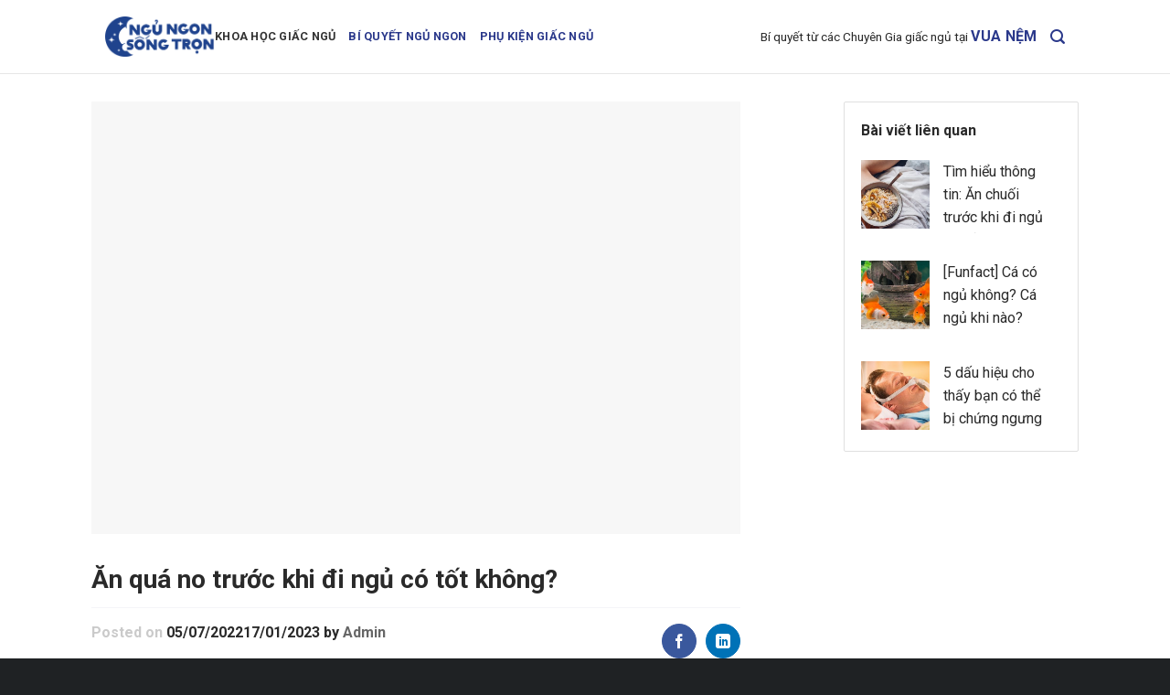

--- FILE ---
content_type: text/html; charset=UTF-8
request_url: https://ngungonsongtron.com/an-qua-no-truoc-khi-ngu-co-tot-khong/
body_size: 18036
content:
<!DOCTYPE html>
<!--[if IE 9 ]> <html lang="en-US" class="ie9 loading-site no-js bg-fill"> <![endif]-->
<!--[if IE 8 ]> <html lang="en-US" class="ie8 loading-site no-js bg-fill"> <![endif]-->
<!--[if (gte IE 9)|!(IE)]><!--><html lang="en-US" class="loading-site no-js bg-fill"> <!--<![endif]-->
<head>
	<meta charset="UTF-8" />
	<link rel="profile" href="https://gmpg.org/xfn/11" />
	<link rel="pingback" href="https://ngungonsongtron.com/xmlrpc.php" />

	<script type="3fd90a9a3c0bdf447bb8d372-text/javascript">(function(html){html.className = html.className.replace(/\bno-js\b/,'js')})(document.documentElement);</script>
<meta name="viewport" content="width=device-width, initial-scale=1, maximum-scale=1" />
	<!-- This site is optimized with the Yoast SEO plugin v15.4 - https://yoast.com/wordpress/plugins/seo/ -->
	<title>Ăn quá no trước khi đi ngủ có tốt không? - Ngủ Ngon Sống Trọn</title>
	<meta name="description" content="Nhiều người nghĩ rằng, ăn quá no trước khi ngủ sẽ khiến cơ thể dễ tăng cân, đầy bụng, khó tiêu, ảnh hưởng đến chất lượng giấc ngủ." />
	<meta name="robots" content="index, follow, max-snippet:-1, max-image-preview:large, max-video-preview:-1" />
	<link rel="canonical" href="https://ngungonsongtron.com/wp-content/uploads/2025/06/co-nen-mua-dem-o-vua-nem-6.png" />
	<meta property="og:locale" content="en_US" />
	<meta property="og:type" content="article" />
	<meta property="og:title" content="Ăn quá no trước khi đi ngủ có tốt không? - Ngủ Ngon Sống Trọn" />
	<meta property="og:description" content="Nhiều người nghĩ rằng, ăn quá no trước khi ngủ sẽ khiến cơ thể dễ tăng cân, đầy bụng, khó tiêu, ảnh hưởng đến chất lượng giấc ngủ." />
	<meta property="og:url" content="https://ngungonsongtron.com/wp-content/uploads/2025/06/co-nen-mua-dem-o-vua-nem-6.png" />
	<meta property="og:site_name" content="Ngủ Ngon Sống Trọn" />
	<meta property="article:published_time" content="2022-07-05T08:39:17+00:00" />
	<meta property="article:modified_time" content="2023-01-17T04:15:48+00:00" />
	<meta property="og:image" content="https://ngungonsongtron.com/wp-content/uploads/2022/07/an-qua-no-truoc-khi-ngu-1.jpg" />
	<meta property="og:image:width" content="1200" />
	<meta property="og:image:height" content="800" />
	<meta name="twitter:card" content="summary_large_image" />
	<meta name="twitter:label1" content="Written by">
	<meta name="twitter:data1" content="Admin">
	<meta name="twitter:label2" content="Est. reading time">
	<meta name="twitter:data2" content="10 minutes">
	<script type="application/ld+json" class="yoast-schema-graph">{"@context":"https://schema.org","@graph":[{"@type":"WebSite","@id":"https://ngungonsongtron.com/#website","url":"https://ngungonsongtron.com/","name":"Ng\u1ee7 Ngon S\u1ed1ng Tr\u1ecdn","description":"Chuy\u00ean gia t\u01b0 v\u1ea5n gi\u1ea5c ng\u1ee7","potentialAction":[{"@type":"SearchAction","target":"https://ngungonsongtron.com/?s={search_term_string}","query-input":"required name=search_term_string"}],"inLanguage":"en-US"},{"@type":"ImageObject","@id":"https://ngungonsongtron.com/wp-content/uploads/2025/06/co-nen-mua-dem-o-vua-nem-6.png#primaryimage","inLanguage":"en-US","url":"https://ngungonsongtron.com/wp-content/uploads/2022/07/an-qua-no-truoc-khi-ngu-1.jpg","width":1200,"height":800,"caption":"\u0102n qu\u00e1 no tr\u01b0\u1edbc khi \u0111i ng\u1ee7 c\u00f3 t\u1ed1t"},{"@type":"WebPage","@id":"https://ngungonsongtron.com/wp-content/uploads/2025/06/co-nen-mua-dem-o-vua-nem-6.png#webpage","url":"https://ngungonsongtron.com/wp-content/uploads/2025/06/co-nen-mua-dem-o-vua-nem-6.png","name":"\u0102n qu\u00e1 no tr\u01b0\u1edbc khi \u0111i ng\u1ee7 c\u00f3 t\u1ed1t kh\u00f4ng? - Ng\u1ee7 Ngon S\u1ed1ng Tr\u1ecdn","isPartOf":{"@id":"https://ngungonsongtron.com/#website"},"primaryImageOfPage":{"@id":"https://ngungonsongtron.com/wp-content/uploads/2025/06/co-nen-mua-dem-o-vua-nem-6.png#primaryimage"},"datePublished":"2022-07-05T08:39:17+00:00","dateModified":"2023-01-17T04:15:48+00:00","author":{"@id":"https://ngungonsongtron.com/#/schema/person/943201d209f8a734c54e66afab6528d5"},"description":"Nhi\u1ec1u ng\u01b0\u1eddi ngh\u0129 r\u1eb1ng, \u0103n qu\u00e1 no tr\u01b0\u1edbc khi ng\u1ee7 s\u1ebd khi\u1ebfn c\u01a1 th\u1ec3 d\u1ec5 t\u0103ng c\u00e2n, \u0111\u1ea7y b\u1ee5ng, kh\u00f3 ti\u00eau, \u1ea3nh h\u01b0\u1edfng \u0111\u1ebfn ch\u1ea5t l\u01b0\u1ee3ng gi\u1ea5c ng\u1ee7.","inLanguage":"en-US","potentialAction":[{"@type":"ReadAction","target":["https://ngungonsongtron.com/wp-content/uploads/2025/06/co-nen-mua-dem-o-vua-nem-6.png"]}]},{"@type":"Person","@id":"https://ngungonsongtron.com/#/schema/person/943201d209f8a734c54e66afab6528d5","name":"Admin","image":{"@type":"ImageObject","@id":"https://ngungonsongtron.com/#personlogo","inLanguage":"en-US","url":"https://secure.gravatar.com/avatar/e7ad76495263e322fa8bae230ea3518b?s=96&d=wp_user_avatar&r=g","caption":"Admin"}}]}</script>
	<!-- / Yoast SEO plugin. -->


<link rel='dns-prefetch' href='//fonts.googleapis.com' />
<link rel='dns-prefetch' href='//s.w.org' />
<link rel="alternate" type="application/rss+xml" title="Ngủ Ngon Sống Trọn &raquo; Feed" href="https://ngungonsongtron.com/feed/" />
<link rel='stylesheet' id='contact-form-7-css'  href='https://ngungonsongtron.com/wp-content/plugins/contact-form-7/includes/css/styles.css?ver=5.4.2' type='text/css' media='all' />
<link rel='stylesheet' id='ez-toc-css'  href='https://ngungonsongtron.com/wp-content/plugins/easy-table-of-contents/assets/css/screen.min.css?ver=2.0.69.1' type='text/css' media='all' />
<style id='ez-toc-inline-css' type='text/css'>
div#ez-toc-container .ez-toc-title {font-size: 120%;}div#ez-toc-container .ez-toc-title {font-weight: 500;}div#ez-toc-container ul li {font-size: 95%;}div#ez-toc-container ul li {font-weight: 500;}div#ez-toc-container nav ul ul li {font-size: 90%;}div#ez-toc-container {width: 100%;}
.ez-toc-container-direction {direction: ltr;}.ez-toc-counter ul{counter-reset: item ;}.ez-toc-counter nav ul li a::before {content: counters(item, '.', decimal) '. ';display: inline-block;counter-increment: item;flex-grow: 0;flex-shrink: 0;margin-right: .2em; float: left; }.ez-toc-widget-direction {direction: ltr;}.ez-toc-widget-container ul{counter-reset: item ;}.ez-toc-widget-container nav ul li a::before {content: counters(item, '.', decimal) '. ';display: inline-block;counter-increment: item;flex-grow: 0;flex-shrink: 0;margin-right: .2em; float: left; }
</style>
<link rel='stylesheet' id='vuanem-style-css'  href='https://ngungonsongtron.com/wp-content/themes/flatsome-child/assets/css/vuanem.css?ver=5.5.5' type='text/css' media='all' />
<link rel='stylesheet' id='vuanem-googlefonts-css'  href='https://fonts.googleapis.com/css?family=PT+Serif&#038;display=swap&#038;ver=5.5.5' type='text/css' media='all' />
<link rel='stylesheet' id='owlcarousel-style-css'  href='https://ngungonsongtron.com/wp-content/themes/flatsome-child/assets/libs/owlcarousel/assets/owl.carousel.min.css?ver=5.5.5' type='text/css' media='all' />
<link rel='stylesheet' id='flatsome-icons-css'  href='https://ngungonsongtron.com/wp-content/themes/flatsome/assets/css/fl-icons.css?ver=3.12' type='text/css' media='all' />
<link rel='stylesheet' id='flatsome-main-css'  href='https://ngungonsongtron.com/wp-content/themes/flatsome/assets/css/flatsome.css?ver=3.13.3' type='text/css' media='all' />
<link rel='stylesheet' id='flatsome-googlefonts-css'  href='//fonts.googleapis.com/css?family=Risque%3Aregular%2Cregular%7CRoboto%3Aregular%2Cregular%2C700%7CDancing+Script%3Aregular%2C400&#038;display=swap&#038;ver=3.9' type='text/css' media='all' />
<script type="3fd90a9a3c0bdf447bb8d372-text/javascript" src='https://ngungonsongtron.com/wp-includes/js/jquery/jquery.js?ver=1.12.4-wp' id='jquery-core-js'></script>
<script type="3fd90a9a3c0bdf447bb8d372-text/javascript" src='https://ngungonsongtron.com/wp-content/themes/flatsome-child/assets/vuanem.js?ver=5.5.5' id='vuanem-script-js'></script>
<script type="3fd90a9a3c0bdf447bb8d372-text/javascript" src='https://ngungonsongtron.com/wp-content/themes/flatsome-child/assets/libs/owlcarousel/owl.carousel.min.js?ver=5.5.5' id='owlcarousel-script-js'></script>
<link rel="https://api.w.org/" href="https://ngungonsongtron.com/wp-json/" /><link rel="alternate" type="application/json" href="https://ngungonsongtron.com/wp-json/wp/v2/posts/24111" /><link rel="EditURI" type="application/rsd+xml" title="RSD" href="https://ngungonsongtron.com/xmlrpc.php?rsd" />
<link rel="wlwmanifest" type="application/wlwmanifest+xml" href="https://ngungonsongtron.com/wp-includes/wlwmanifest.xml" /> 
<meta name="generator" content="WordPress 5.5.5" />
<link rel='shortlink' href='https://ngungonsongtron.com/?p=24111' />
<link rel="alternate" type="application/json+oembed" href="https://ngungonsongtron.com/wp-json/oembed/1.0/embed?url=https%3A%2F%2Fngungonsongtron.com%2Fan-qua-no-truoc-khi-ngu-co-tot-khong%2F" />
<link rel="alternate" type="text/xml+oembed" href="https://ngungonsongtron.com/wp-json/oembed/1.0/embed?url=https%3A%2F%2Fngungonsongtron.com%2Fan-qua-no-truoc-khi-ngu-co-tot-khong%2F&#038;format=xml" />
<script type="3fd90a9a3c0bdf447bb8d372-text/javascript">var daim_ajax_url = "https://ngungonsongtron.com/wp-admin/admin-ajax.php";var daim_nonce = "ce3aa4224f";</script><style type='text/css'>.rp4wp-related-posts ul{width:100%;padding:0;margin:0;float:left;}
.rp4wp-related-posts ul>li>p{margin:0;padding:0;}</style>
<style>.bg{opacity: 0; transition: opacity 1s; -webkit-transition: opacity 1s;} .bg-loaded{opacity: 1;}</style><!--[if IE]><link rel="stylesheet" type="text/css" href="https://ngungonsongtron.com/wp-content/themes/flatsome/assets/css/ie-fallback.css"><script src="//cdnjs.cloudflare.com/ajax/libs/html5shiv/3.6.1/html5shiv.js"></script><script>var head = document.getElementsByTagName('head')[0],style = document.createElement('style');style.type = 'text/css';style.styleSheet.cssText = ':before,:after{content:none !important';head.appendChild(style);setTimeout(function(){head.removeChild(style);}, 0);</script><script src="https://ngungonsongtron.com/wp-content/themes/flatsome/assets/libs/ie-flexibility.js"></script><![endif]--><!-- Google Tag Manager -->
<script type="3fd90a9a3c0bdf447bb8d372-text/javascript">(function(w,d,s,l,i){w[l]=w[l]||[];w[l].push({'gtm.start':
new Date().getTime(),event:'gtm.js'});var f=d.getElementsByTagName(s)[0],
j=d.createElement(s),dl=l!='dataLayer'?'&l='+l:'';j.async=true;j.src=
'https://www.googletagmanager.com/gtm.js?id='+i+dl;f.parentNode.insertBefore(j,f);
})(window,document,'script','dataLayer','GTM-T7R8HJL');</script>
<!-- End Google Tag Manager -->
<meta name="cf-2fa-verify" content="6d2af7f51e2baeb">
<!-- Google Tag Manager -->
<script type="3fd90a9a3c0bdf447bb8d372-text/javascript">(function(w,d,s,l,i){w[l]=w[l]||[];w[l].push({'gtm.start':
new Date().getTime(),event:'gtm.js'});var f=d.getElementsByTagName(s)[0],
j=d.createElement(s),dl=l!='dataLayer'?'&l='+l:'';j.async=true;j.src=
'https://www.googletagmanager.com/gtm.js?id='+i+dl;f.parentNode.insertBefore(j,f);
})(window,document,'script','dataLayer','GTM-WRLB885');</script>
<!-- End Google Tag Manager --><link rel="icon" href="https://ngungonsongtron.com/wp-content/uploads/2021/05/cropped-favicon-nnst-1-32x32.png" sizes="32x32" />
<link rel="icon" href="https://ngungonsongtron.com/wp-content/uploads/2021/05/cropped-favicon-nnst-1-192x192.png" sizes="192x192" />
<link rel="apple-touch-icon" href="https://ngungonsongtron.com/wp-content/uploads/2021/05/cropped-favicon-nnst-1-180x180.png" />
<meta name="msapplication-TileImage" content="https://ngungonsongtron.com/wp-content/uploads/2021/05/cropped-favicon-nnst-1-270x270.png" />
<style id="custom-css" type="text/css">:root {--primary-color: #446084;}.header-main{height: 80px}#logo img{max-height: 80px}#logo{width:120px;}.header-bottom{min-height: 10px}.header-top{min-height: 20px}.transparent .header-main{height: 265px}.transparent #logo img{max-height: 265px}.has-transparent + .page-title:first-of-type,.has-transparent + #main > .page-title,.has-transparent + #main > div > .page-title,.has-transparent + #main .page-header-wrapper:first-of-type .page-title{padding-top: 265px;}.header.show-on-scroll,.stuck .header-main{height:70px!important}.stuck #logo img{max-height: 70px!important}.header-bottom {background-color: #f1f1f1}.header-main .nav > li > a{line-height: 16px }.stuck .header-main .nav > li > a{line-height: 50px }@media (max-width: 549px) {.header-main{height: 60px}#logo img{max-height: 60px}}.main-menu-overlay{background-color: #ffffff}.nav-dropdown{font-size:100%}body{font-size: 100%;}@media screen and (max-width: 549px){body{font-size: 100%;}}body{font-family:"Roboto", sans-serif}body{font-weight: 0}body{color: #2a2a2a}.nav > li > a {font-family:"Roboto", sans-serif;}.mobile-sidebar-levels-2 .nav > li > ul > li > a {font-family:"Roboto", sans-serif;}.nav > li > a {font-weight: 700;}.mobile-sidebar-levels-2 .nav > li > ul > li > a {font-weight: 700;}h1,h2,h3,h4,h5,h6,.heading-font, .off-canvas-center .nav-sidebar.nav-vertical > li > a{font-family: "Risque", sans-serif;}h1,h2,h3,h4,h5,h6,.heading-font,.banner h1,.banner h2{font-weight: 0;}h1,h2,h3,h4,h5,h6,.heading-font{color: #2a2a2a;}.breadcrumbs{text-transform: none;}button,.button{text-transform: none;}.alt-font{font-family: "Dancing Script", sans-serif;}.alt-font{font-weight: 400!important;}a{color: #2a2a2a;}.footer-1{background-color: #1f2224}.absolute-footer, html{background-color: #1f2224}/* Custom CSS */.topic-box_slider .owl-item .icon-box.color_nnst .icon-box-img {background-color: #2b398b; }.main-slider .owl-dots .owl-dot.active {background: #2b398b;}#wp-megamenu-primary>.wpmm-nav-wrap ul.wp-megamenu>li>a {color: #2b398b;font-weight:500}#wp-megamenu-primary>.wpmm-nav-wrap ul.wp-megamenu>li>a:hover {color: #2b398b}.find-box .filter-form ul.fleft li input[type="radio"]:checked + label:before, .find-box .filter-form ul.fleft li input[type="radio"]:not(:checked) + label:before {border:2px solid #2b398b}.find-box .filter-form ul.fleft li input[type="radio"]:checked + label:after, .find-box .filter-form ul.fleft li input[type="radio"]:not(:checked) + label:after {background:#2b398b}.find-box .filter-form .btn-box #sleep-style-btn {background-color: #2b398b;}.button span {color: #2b398b;}.footer-1 {background-color: #2b398b;}.footer-wrapper .menu li a {color:#fff}.footer-wrapper .footer-widgets.footer-1 .textwidget.custom-html-widget {color:#fff}.subscriber-box .subscriber-box_form .wpcf7 .wpcf7-form .wpcf7-form-control.wpcf7-submit {background-color: #2b398b;}.subscriber-box .subscriber-box_form .wpcf7 .wpcf7-form .subscriber-form-filter input, .subscriber-box .subscriber-box_form .wpcf7 .wpcf7-form .subscriber-form-filter textarea{background-color: #a4bff8;}.subscriber-box .subscriber-box_form .wpcf7 .wpcf7-form .subscriber-form-filter {background-image: linear-gradient(to bottom, #a4bff8, #2b398b);}.footer-widgets.footer.footer-1 .widget-title {color: #fff!important;}.entry-content ul li {font-size:18px;}h1, h2, h3, h4, h5, h6, .heading-font, .off-canvas-center .nav-sidebar.nav-vertical > li > a {font-family: "Roboto", sans-serif;}.ajax-load-more-wrap.blue .alm-load-more-btn {background-color: #2b398b;}#wp-megamenu-primary>.wpmm-nav-wrap .wp-megamenu>li>ul.wp-megamenu-sub-menu li.wpmm-type-widget>a, #wp-megamenu-primary>.wpmm-nav-wrap .wp-megamenu>li .wpmm-strees-row-container>ul.wp-megamenu-sub-menu li.wpmm-type-widget>a, #wp-megamenu-primary>.wpmm-nav-wrap .wp-megamenu>li .wpmm-strees-row-and-content-container>ul.wp-megamenu-sub-menu li.wpmm-type-widget>a {font-size: 15px;font-weight: 400;line-height: 0px;letter-spacing: 0;margin-bottom: 0px;color: #2b398b;}#wp-megamenu-primary>.wpmm-nav-wrap ul.wp-megamenu>li.current-menu-ancestor>a, #wp-megamenu-primary>.wpmm-nav-wrap ul.wp-megamenu>li.active>a {color: #2b398b;}.single-post .type-post .entry-header .entry-title {font-size:28px}#ez-toc-container a {line-height:26px}.archive-page-header .background {background-color: #2b398b;}.single-post .tag-block ul li:hover {background-color: #2b398b;}.four-box .col .col-inner .entry-title {font-size: 24px;}.four-box .col .col-inner {height: 300px;}.feature-post .feature-post_column1 .col .box-text {opacity:0.9}.ajax-load-more-wrap.blue .alm-load-more-btn {background-color: #2b398b;}.footer-wrapper .footer-widgets.footer-1 .is-divider {background-color: #429a99!important;}.nav>li>a, .nav-dropdown>li>a, .nav-column>li>a {color: #2b398b;}#sleep-style-btn:hover {opacity: 0.8;}#header .header-wrapper .logo-left .logo {margin-right: 0px;}.subscriber-box .subscriber-box_form .wpcf7 .wpcf7-form .subscriber-form-filter textarea {height: 150px !important;}.four-box .col .col-inner .button {padding: 10px 20px;}.entry-content a,.entry-content a:hover{color:#2b398b}.wpmm-nav-wrap ul.wp-megamenu>li>a .wpmm_item_description {display: none;}.wpp-cards li.wpp-post-title {font-size: 1rem!important;}.footer-wrapper .footer-widgets.footer-1 .widget-title, .footer-wrapper .footer-widgets.footer-1 .widgettitle {color:#fff}.wpp-cards li .wpp-post-title,.wpp-cards li a {font-weight: 400!important;font-size:1em!important;}.footer-wrapper .footer-widgets.footer-1 #block_widget-12 .widget {margin-left: 75px !important;}/* Custom CSS Tablet */@media (max-width: 849px){#wp-megamenu-primary>.wpmm-nav-wrap .wp-megamenu>li>ul.wp-megamenu-sub-menu li.wpmm-type-widget>a, #wp-megamenu-primary>.wpmm-nav-wrap .wp-megamenu>li .wpmm-strees-row-container>ul.wp-megamenu-sub-menu li.wpmm-type-widget>a, #wp-megamenu-primary>.wpmm-nav-wrap .wp-megamenu>li .wpmm-strees-row-and-content-container>ul.wp-megamenu-sub-menu li.wpmm-type-widget>a {font-size: 15px;font-weight: 400;line-height: 10px;letter-spacing: 0;margin-bottom: 0px;color: #2b398b;}}/* Custom CSS Mobile */@media (max-width: 549px){.wp-megamenu-wrap.wpmm-mobile-menu ul.wp-megamenu {width:300px;}}.label-new.menu-item > a:after{content:"New";}.label-hot.menu-item > a:after{content:"Hot";}.label-sale.menu-item > a:after{content:"Sale";}.label-popular.menu-item > a:after{content:"Popular";}</style>		<style type="text/css" id="wp-custom-css">
			
[section]

[blog_posts style="default" type="slider-full" slider_nav_style="simple" slider_nav_color="light" slider_nav_position="outside" slider_bullets="true" ids="415,403,405" readmore="Read more" readmore_style="link" readmore_size="large" show_date="false" excerpt_length="25" show_category="text" comments="false" image_height="600px" image_size="original" image_overlay="rgba(0, 0, 0, 0.09)" text_align="right" text_size="large" text_padding="10% 0px 10% 0px" class="main-slider"]


[/section]
[section label="Topic box title" video_visibility="visible" class="topic-box_title"]

[row]

[col span__sm="12"]

Một giấc ngủ ngonCùng nhau sống trọn

[/col]

[/row]

[/section]
[ux_slider label="Topic box slider" slide_width="350px" margin="15px" hide_nav="true" nav_style="simple" nav_color="dark" bullets="false" class="topic-box_slider"]

[section padding="0px" visibility="hidden"]

[featured_box img="458" img_width="85" pos="center" class="color_green"]

Mattress Accessories
Find comfortable bedding, pillows, and mattress accessories for the most luxurious sleeping experience.

[/featured_box]

[/section]
[section padding="0px" visibility="hidden"]

[featured_box img="500" img_width="85" pos="center" class="color_green"]

Mattress Sales
Find the best time to buy and save hundreds on your new mattress.

[/featured_box]

[/section]
[section padding="0px"]

[featured_box img="502" img_width="85" pos="center" class="color_blue"]

Khoa học giấc ngủ
Ngủ một cách khoa học sẽ giúp cơ thể luôn khoẻ mạnh

[/featured_box]

[/section]
[section padding="0px" visibility="hidden"]

[featured_box img="501" img_width="85" pos="center" class="color_blue"]

Sleep Health
Good sleep is crucial to your well-being. Learn how to lead a happier, healthier life by improving your night’s rest.

[/featured_box]

[/section]
[section padding="0px" visibility="hidden"]

[featured_box img="499" img_width="85" pos="center" class="color_green"]

Mattress Reviews
Learn about the top-rated mattress brands to pinpoint your best mattress.

[/featured_box]

[/section]
[section padding="0px"]

[featured_box img="457" img_width="85" pos="center" class="color_violet"]

Phụ kiện giường ngủ
Chăn ga gối nệm, phụ kiện giường ngủ

[/featured_box]

[/section]
[section padding="0px"]

[featured_box img="456" img_width="85" pos="center" class="color_violet"]

Bí quyết ngủ ngon
Bí quyết giúp bạn luôn có những giấc ngủ ngon

[/featured_box]

[/section]
[section padding="0px"]

[featured_box img="498" img_width="85" pos="center" class="color_green"]

Cải thiện giấc ngủ
Làm thế nào để cải thiện giấc ngủ

[/featured_box]

[/section]

[/ux_slider]
[section label="Find box" class="find-box"]

[row]

[col span__sm="12"]


Tìm nệm phù hợp với nhu cầu của bạn
Lựa chọn đúng nệm, sẽ giups bạn ngủ ngon giấc hơn

[block id="562"]


[/col]

[/row]

[/section]
[section label="The best sleep box" bg_overlay="rgba(255, 255, 255, 0.85)" padding="50px" class="the-best-sleep-box" visibility="hidden"]

[row v_align="middle"]

[col span="6" span__sm="12" class="image-best-sleep-box"]

[ux_image id="459" image_size="original"]


[/col]
[col span="6" span__sm="12" divider="0" padding="0px 0px 0px 20px" align="left" class="content-best-sleep-box"]

The best source for all things sleep, totally free
Expert info
Our researches, writers, and editors only consider the most thoroughly vetted and medically backed claims.

Comprehensive Buying Guides
To help you find the best sleep-promoting products, our dedicated team of sleep experts provide buying guides on mattresses, pillows, sheets, blankets, and more.
Personalized Advice
We understand every sleeper is different, and our goal is to help you find the most comfortable mattress for your needs. We consider varying sleeping styles when writing each of our articles in order to steer you towards your right fit. 

[/col]

[/row]

[/section]
[section label="Four box" padding="0px" class="four-box"]

[row class="four-box_first"]

[col span="5" span__sm="12" bg_color="rgb(219, 245, 255)"]

[title text="Khoa học giấc ngủ"]

Tìm hiểu về 4 giai đoạn của chu kỳ giấc ngủ
[button text="Xem thêm" radius="50" expand="0" link="#"]


[/col]
[col span="7" span__sm="12" bg_color="rgb(228, 252, 237)"]

[title text="Khoa học giấc ngủ"]

Con người có thể sống sót nếu không ngủ? Chúng ta có thể thức bao lâu?
[button text="Xem thêm" radius="50"]


[/col]

[/row]
[row class="four-box_second"]

[col span="7" span__sm="12" bg_color="rgb(229, 219, 255)"]

[title text="Khoa học giấc ngủ"]

Giấc ngủ đa pha có tốt không? 6 điều bạn cần biết về ngủ đa pha
[button text="Xem thêm" radius="50"]


[/col]
[col span="5" span__sm="12" bg_color="rgb(94, 77, 255)"]

[title text="Khoa học giấc ngủ"]

Tìm hiểu về 4 giai đoạn của chu kỳ giấc ngủ
[button text="Xem thêm" radius="50" expand="0" link="#"]


[/col]

[/row]

[/section]
[section label="Subscriber box" class="subscriber-box"]

[row v_align="middle"]

[col span="5" span__sm="12" class="subscriber-box_text"]

Subcribe ngay để nhận những thông tin bổ ích mỗi ngày về giấc ngủ và sức khoẻ
Chúng tôi luôn đưa ra những hướng dẫn bổ ích nhất được cập nhật mỗi ngày.
[accordion auto_open="true"]

[accordion-item title="Cá nhân hoá"]

Mỗi người có cơ địa, thói quen về giấc ngủ khác nhau. Chúng tôi sẽ cố gắng đưa ra những thông tin phù hợp với từng cá nhân,

[/accordion-item]
[accordion-item title="Sống khoẻ"]

Giấc ngủ ảnh hưởng trực tiếp đến sức khoẻ của bạn. Hãy luôn "Ngủ Ngon - Sống Trọn"

[/accordion-item]
[accordion-item title="Ngủ ngon"]

Bạn đang gặp phải những vấn đề về giấc ngủ? Hãy để chúng tôi giúp đỡ bạn với những thông tin, chỉ dẫn để có nhưng giấc ngủ ngon hơn

[/accordion-item]
[accordion-item title="Khuyến mãi mua sắm"]

Chúng tôi sẽ câp nhật những khuyến mãi tốt nhất về chăn ga gối nệm và sản phẩm liên quan.

[/accordion-item]

[/accordion]

[/col]
[col span="7" span__sm="12" class="subscriber-box_form"]

[contact-form-7 id="5"]

All data is protected with 128-bit enctryption.

[/col]

[/row]

[/section]
[section label="Popular post" class="feature-post"]

[title text="Bài viết nổi bật" tag_name="h1" color="rgb(42, 42, 42)" class="feature-post_title"]

[row]

[col span__sm="12"]

[blog_posts style="normal" type="row" columns="1" columns__md="1" posts="1" readmore="Chi tiết" readmore_style="link" show_date="false" excerpt_length="23" show_category="text" comments="false" text_align="left" class="feature-post_column1"]


[/col]
[col span__sm="12"]

[blog_posts style="normal" type="row" columns="3" columns__md="1" posts="3" show_date="false" excerpt="false" excerpt_length="38" show_category="text" show_moreinfor="show" comments="false" text_align="left" class="feature-post_column2"]


[/col]

[/row]

[/section]
[section label="Newly post" class="feature-post"]

[title text="Bài viết mới nhất" tag_name="h1" color="rgb(42, 42, 42)" class="feature-post_title"]

[row]

[col span__sm="12"]

[blog_posts style="normal" type="row" columns="1" columns__md="1" posts="1" readmore="Chi tiết" readmore_style="link" show_date="false" excerpt_length="23" show_category="text" comments="false" text_align="left" class="feature-post_column1"]


[/col]
[col span__sm="12"]

[blog_posts style="normal" type="row" columns="3" columns__md="1" posts="3" show_date="false" excerpt="false" excerpt_length="38" show_category="text" show_moreinfor="show" comments="false" text_align="left" class="feature-post_column2"]


[/col]

[/row]

[/section]
[section label="Logo Brand" class="logo-box"]

[row]

[col span__sm="12" divider="0" align="center" class="logo-box_title"]

WE ARE PROUD TO BE FEATURED IN

[/col]
[col span__sm="12" align="left" class="logo-box_img"]

[row_inner width="custom" custom_width="768px" v_align="middle" h_align="center"]

[col_inner span="3" span__sm="6"]

[ux_image id="511"]


[/col_inner]
[col_inner span="3" span__sm="6"]

[ux_image id="510"]


[/col_inner]
[col_inner span="3" span__sm="6"]

[ux_image id="509"]


[/col_inner]
[col_inner span="3" span__sm="6"]

[ux_image id="512"]


[/col_inner]
[col_inner span="3" span__sm="6"]

[ux_image id="513"]


[/col_inner]
[col_inner span="3" span__sm="6"]

[ux_image id="514"]


[/col_inner]
[col_inner span="3" span__sm="6"]

[ux_image id="515"]


[/col_inner]
[col_inner span="3" span__sm="6"]

[ux_image id="517"]


[/col_inner]

[/row_inner]

[/col]

[/row]

[/section]

		</style>
		</head>

<body class="post-template-default single single-post postid-24111 single-format-standard bg-fill lightbox nav-dropdown-has-shadow nav-dropdown-has-border">

<!-- Google Tag Manager (noscript) -->
<noscript><iframe src="https://www.googletagmanager.com/ns.html?id=GTM-T7R8HJL"
height="0" width="0" style="display:none;visibility:hidden"></iframe></noscript>
<!-- End Google Tag Manager (noscript) -->
<a class="skip-link screen-reader-text" href="#main">Skip to content</a>

<div id="wrapper">

	
	<header id="header" class="header has-sticky sticky-jump">
		<div class="header-wrapper">
			<div id="masthead" class="header-main ">
      <div class="header-inner flex-row container logo-left medium-logo-center" role="navigation">

          <!-- Logo -->
          <div id="logo" class="flex-col logo">
            <!-- Header logo -->
<a href="https://ngungonsongtron.com/" title="Ngủ Ngon Sống Trọn - Chuyên gia tư vấn giấc ngủ" rel="home">
    <img width="120" height="80" src="https://ngungonsongtron.com/wp-content/uploads/2019/12/logo-ngungonsongtron-2.png" class="header_logo header-logo" alt="Ngủ Ngon Sống Trọn" /><img width="120" height="80" src="https://ngungonsongtron.com/wp-content/uploads/2019/12/logo-ngungonsongtron-2.png" class="header-logo-dark" alt="Ngủ Ngon Sống Trọn" /></a>
          </div>

          <!-- Mobile Left Elements -->
          <div class="flex-col show-for-medium flex-left">
            <ul class="mobile-nav nav nav-left ">
              <li id="menu-item-676" class="menu-item menu-item-type-taxonomy menu-item-object-category current-post-ancestor current-menu-parent current-post-parent menu-item-676 active menu-item-design-default"><a href="https://ngungonsongtron.com/khoa-hoc-giac-ngu/" class="nav-top-link">Khoa học giấc ngủ</a></li>
<li id="menu-item-4914" class="menu-item menu-item-type-taxonomy menu-item-object-category menu-item-4914 menu-item-design-default"><a href="https://ngungonsongtron.com/bi-quyet-ngu-ngon/" class="nav-top-link">Bí quyết ngủ ngon</a></li>
<li id="menu-item-8714" class="menu-item menu-item-type-taxonomy menu-item-object-category menu-item-8714 menu-item-design-default"><a href="https://ngungonsongtron.com/phu-kien-giac-ngu/" class="nav-top-link">Phụ kiện giấc ngủ</a></li>
            </ul>
          </div>

          <!-- Left Elements -->
          <div class="flex-col hide-for-medium flex-left
            flex-grow">
            <ul class="header-nav header-nav-main nav nav-left  nav-uppercase" >
              <li class="menu-item menu-item-type-taxonomy menu-item-object-category current-post-ancestor current-menu-parent current-post-parent menu-item-676 active menu-item-design-default"><a href="https://ngungonsongtron.com/khoa-hoc-giac-ngu/" class="nav-top-link">Khoa học giấc ngủ</a></li>
<li class="menu-item menu-item-type-taxonomy menu-item-object-category menu-item-4914 menu-item-design-default"><a href="https://ngungonsongtron.com/bi-quyet-ngu-ngon/" class="nav-top-link">Bí quyết ngủ ngon</a></li>
<li class="menu-item menu-item-type-taxonomy menu-item-object-category menu-item-8714 menu-item-design-default"><a href="https://ngungonsongtron.com/phu-kien-giac-ngu/" class="nav-top-link">Phụ kiện giấc ngủ</a></li>
            </ul>
          </div>

          <!-- Right Elements -->
          <div class="flex-col hide-for-medium flex-right">
            <ul class="header-nav header-nav-main nav nav-right  nav-uppercase">
              <li class="html custom html_topbar_right">Bí quyết từ các Chuyên Gia giấc ngủ tại <a target="_blank" href="http://vuanem.com" style="font-size:16px">Vua Nệm</a></li><li class="header-search header-search-lightbox has-icon">
			<a href="#search-lightbox" aria-label="Search" data-open="#search-lightbox" data-focus="input.search-field"
		class="is-small">
		<i class="icon-search" style="font-size:16px;"></i></a>
			
	<div id="search-lightbox" class="mfp-hide dark text-center">
		<div class="searchform-wrapper ux-search-box relative form-flat is-large"><form method="get" class="searchform" action="https://ngungonsongtron.com/" role="search">
		<div class="flex-row relative">
			<div class="flex-col flex-grow">
	   	   <input type="search" class="search-field mb-0" name="s" value="" id="s" placeholder="Tìm kiếm" />
			</div>
			<div class="flex-col">
				<button type="submit" class="ux-search-submit submit-button secondary button icon mb-0" aria-label="Submit">
					<i class="icon-search" ></i>				</button>
			</div>
		</div>
    <div class="live-search-results text-left z-top"></div>
</form>
</div>	</div>
</li>
            </ul>
          </div>

          <!-- Mobile Right Elements -->
          <div class="flex-col show-for-medium flex-right">
            <ul class="mobile-nav nav nav-right ">
              <li class="header-search header-search-lightbox has-icon">
			<a href="#search-lightbox" aria-label="Search" data-open="#search-lightbox" data-focus="input.search-field"
		class="is-small">
		<i class="icon-search" style="font-size:16px;"></i></a>
			
	<div id="search-lightbox" class="mfp-hide dark text-center">
		<div class="searchform-wrapper ux-search-box relative form-flat is-large"><form method="get" class="searchform" action="https://ngungonsongtron.com/" role="search">
		<div class="flex-row relative">
			<div class="flex-col flex-grow">
	   	   <input type="search" class="search-field mb-0" name="s" value="" id="s" placeholder="Tìm kiếm" />
			</div>
			<div class="flex-col">
				<button type="submit" class="ux-search-submit submit-button secondary button icon mb-0" aria-label="Submit">
					<i class="icon-search" ></i>				</button>
			</div>
		</div>
    <div class="live-search-results text-left z-top"></div>
</form>
</div>	</div>
</li>
            </ul>
          </div>

      </div>
     
      </div>
<div class="header-bg-container fill"><div class="header-bg-image fill"></div><div class="header-bg-color fill"></div></div>		</div>
	</header>

	
	<main id="main" class="">

<div id="content" class="blog-wrapper blog-single page-wrapper">
	

<div class="row row-large ">

	<div class="large-9 col">
		


<article id="post-24111" class="post-24111 post type-post status-publish format-standard has-post-thumbnail hentry category-khoa-hoc-giac-ngu">
	<div class="article-inner ">
		<header class="entry-header">
						<div class="entry-image">
				<a href="https://ngungonsongtron.com/an-qua-no-truoc-khi-ngu-co-tot-khong/">
    <img width="1020" height="680" src="data:image/svg+xml,%3Csvg%20viewBox%3D%220%200%201020%20680%22%20xmlns%3D%22http%3A%2F%2Fwww.w3.org%2F2000%2Fsvg%22%3E%3C%2Fsvg%3E" data-src="https://ngungonsongtron.com/wp-content/uploads/2022/07/an-qua-no-truoc-khi-ngu-1.jpg" class="lazy-load attachment-large size-large wp-post-image" alt="Ăn quá no trước khi đi ngủ có tốt" loading="lazy" srcset="" data-srcset="https://ngungonsongtron.com/wp-content/uploads/2022/07/an-qua-no-truoc-khi-ngu-1.jpg 1200w, https://ngungonsongtron.com/wp-content/uploads/2022/07/an-qua-no-truoc-khi-ngu-1-600x400.jpg 600w, https://ngungonsongtron.com/wp-content/uploads/2022/07/an-qua-no-truoc-khi-ngu-1-768x512.jpg 768w" sizes="(max-width: 1020px) 100vw, 1020px" /></a>
			</div>
				<div class="entry-header-text entry-header-text-top text-left">
		<img class="cat-icon" src="/wp-content/uploads/2019/12/khoa-hoc-giac-ngu.png">	
				<p class="cat-label" style="color: #2b398b">
			Khoa học giấc ngủ<h1 class="entry-title">Ăn quá no trước khi đi ngủ có tốt không?</h1><div class="writer-block">
			<div class="writer-info">
							<div class="entry-meta">
					<span class="posted-on">Posted on <a href="https://ngungonsongtron.com/an-qua-no-truoc-khi-ngu-co-tot-khong/" rel="bookmark"><time class="entry-date published" datetime="2022-07-05T15:39:17+07:00">05/07/2022</time><time class="updated" datetime="2023-01-17T11:15:48+07:00">17/01/2023</time></a></span><span class="byline"> by <span class="meta-author vcard"><a class="url fn n" href="https://ngungonsongtron.com/author/admin/">Admin</a></span></span>				</div><!-- .entry-meta -->
					</div>
		<div class="blog-share text-center"><div class="social-icons share-icons share-row relative" ><a href="https://www.facebook.com/sharer.php?u=https://ngungonsongtron.com/an-qua-no-truoc-khi-ngu-co-tot-khong/" data-label="Facebook" onclick="if (!window.__cfRLUnblockHandlers) return false; window.open(this.href,this.title,'width=500,height=500,top=300px,left=300px');  return false;" rel="noopener noreferrer nofollow" target="_blank" class="icon primary button circle tooltip facebook" title="Share on Facebook" data-cf-modified-3fd90a9a3c0bdf447bb8d372-=""><i class="icon-facebook" ></i></a><a href="https://www.linkedin.com/shareArticle?mini=true&url=https://ngungonsongtron.com/an-qua-no-truoc-khi-ngu-co-tot-khong/&title=%C4%82n%20qu%C3%A1%20no%20tr%C6%B0%E1%BB%9Bc%20khi%20%C4%91i%20ng%E1%BB%A7%20c%C3%B3%20t%E1%BB%91t%20kh%C3%B4ng%3F" onclick="if (!window.__cfRLUnblockHandlers) return false; window.open(this.href,this.title,'width=500,height=500,top=300px,left=300px');  return false;" rel="noopener noreferrer nofollow" target="_blank" class="icon primary button circle tooltip linkedin" title="Share on LinkedIn" data-cf-modified-3fd90a9a3c0bdf447bb8d372-=""><i class="icon-linkedin" ></i></a></div></div></div>		<div class="more-information">
			<div class="author">Admin</div>
			<div class="time-to-read">05/07/2022</div>
		</div>
	</div>
	<!-- .entry-header -->

</header><!-- post-header -->
		<div class="entry-content single-page">

	<figure id="attachment_24113" aria-describedby="caption-attachment-24113" style="width: 1020px" class="wp-caption aligncenter"><img loading="lazy" class="lazy-load size-large wp-image-24113" src="data:image/svg+xml,%3Csvg%20viewBox%3D%220%200%201020%20680%22%20xmlns%3D%22http%3A%2F%2Fwww.w3.org%2F2000%2Fsvg%22%3E%3C%2Fsvg%3E" data-src="http://ngungonsongtron.com/wp-content/uploads/2022/07/an-truoc-khi-ngu-1-1200x800.jpg" alt="ăn trước khi ngủ có béo không" width="1020" height="680" srcset="" data-srcset="https://ngungonsongtron.com/wp-content/uploads/2022/07/an-truoc-khi-ngu-1-1200x800.jpg 1200w, https://ngungonsongtron.com/wp-content/uploads/2022/07/an-truoc-khi-ngu-1-600x400.jpg 600w, https://ngungonsongtron.com/wp-content/uploads/2022/07/an-truoc-khi-ngu-1-768x512.jpg 768w, https://ngungonsongtron.com/wp-content/uploads/2022/07/an-truoc-khi-ngu-1.jpg 1367w" sizes="(max-width: 1020px) 100vw, 1020px" /><figcaption id="caption-attachment-24113" class="wp-caption-text"><em>Ăn quá no trước khi ngủ có thể gây tăng cân</em></figcaption></figure>
<p><span style="font-weight: 400;">Nhiều người nghĩ rằng, </span><b>ăn quá no trước khi ngủ</b><span style="font-weight: 400;"> sẽ khiến cơ thể dễ tăng cân, đầy bụng, khó tiêu, ảnh hưởng đến <a href="https://ngungonsongtron.com/cach-xac-dinh-giac-ngu-kem-chat-luong/" target="_blank" rel="noopener noreferrer">chất lượng giấc ngủ</a>. Thực tế thông tin này có đúng hay không? Mời bạn đọc cùng theo dõi bài viết sau đây để có câu trả lời chính xác nhất từ chuyên gia.</span></p>
<div id="ez-toc-container" class="ez-toc-v2_0_69_1 counter-hierarchy ez-toc-counter ez-toc-light-blue ez-toc-container-direction">
<p class="ez-toc-title" style="cursor:inherit">Nội dung chính</p>
<label for="ez-toc-cssicon-toggle-item-697b6327976b1" class="ez-toc-cssicon-toggle-label"><span class=""><span class="eztoc-hide" style="display:none;">Toggle</span><span class="ez-toc-icon-toggle-span"><svg style="fill: #999;color:#999" xmlns="http://www.w3.org/2000/svg" class="list-377408" width="20px" height="20px" viewBox="0 0 24 24" fill="none"><path d="M6 6H4v2h2V6zm14 0H8v2h12V6zM4 11h2v2H4v-2zm16 0H8v2h12v-2zM4 16h2v2H4v-2zm16 0H8v2h12v-2z" fill="currentColor"></path></svg><svg style="fill: #999;color:#999" class="arrow-unsorted-368013" xmlns="http://www.w3.org/2000/svg" width="10px" height="10px" viewBox="0 0 24 24" version="1.2" baseProfile="tiny"><path d="M18.2 9.3l-6.2-6.3-6.2 6.3c-.2.2-.3.4-.3.7s.1.5.3.7c.2.2.4.3.7.3h11c.3 0 .5-.1.7-.3.2-.2.3-.5.3-.7s-.1-.5-.3-.7zM5.8 14.7l6.2 6.3 6.2-6.3c.2-.2.3-.5.3-.7s-.1-.5-.3-.7c-.2-.2-.4-.3-.7-.3h-11c-.3 0-.5.1-.7.3-.2.2-.3.5-.3.7s.1.5.3.7z"/></svg></span></span></label><input type="checkbox"  id="ez-toc-cssicon-toggle-item-697b6327976b1"  aria-label="Toggle" /><nav><ul class='ez-toc-list ez-toc-list-level-1 ' ><li class='ez-toc-page-1 ez-toc-heading-level-2'><a class="ez-toc-link ez-toc-heading-1" href="#An_qua_no_truoc_khi_ngu_co_tot_khong" title="Ăn quá no trước khi ngủ có tốt không?">Ăn quá no trước khi ngủ có tốt không?</a><ul class='ez-toc-list-level-3' ><li class='ez-toc-heading-level-3'><a class="ez-toc-link ez-toc-heading-2" href="#An_qua_no_truoc_khi_ngu_gay_tang_can_Dung_hay_sai" title="Ăn quá no trước khi ngủ gây tăng cân: Đúng hay sai?">Ăn quá no trước khi ngủ gây tăng cân: Đúng hay sai?</a></li><li class='ez-toc-page-1 ez-toc-heading-level-3'><a class="ez-toc-link ez-toc-heading-3" href="#Nguoi_mac_benh_trao_nguoc_da_day_khong_nen_an_qua_no_truoc_khi_ngu" title="Người mắc bệnh trào ngược dạ dày không nên ăn quá no trước khi ngủ">Người mắc bệnh trào ngược dạ dày không nên ăn quá no trước khi ngủ</a></li></ul></li><li class='ez-toc-page-1 ez-toc-heading-level-2'><a class="ez-toc-link ez-toc-heading-4" href="#Loi_ich_cua_viec_an_nhe_truoc_khu" title="Lợi ích của việc ăn nhẹ trước khủ">Lợi ích của việc ăn nhẹ trước khủ</a><ul class='ez-toc-list-level-3' ><li class='ez-toc-heading-level-3'><a class="ez-toc-link ez-toc-heading-5" href="#An_nhe_sau_bua_toi_ho_tro_giam_can" title="Ăn nhẹ sau bữa tối hỗ trợ giảm cân">Ăn nhẹ sau bữa tối hỗ trợ giảm cân</a></li><li class='ez-toc-page-1 ez-toc-heading-level-3'><a class="ez-toc-link ez-toc-heading-6" href="#An_nhe_truoc_khi_ngu_giup_ngu_ngon_hon" title="Ăn nhẹ trước khi ngủ giúp ngủ ngon hơn">Ăn nhẹ trước khi ngủ giúp ngủ ngon hơn</a></li><li class='ez-toc-page-1 ez-toc-heading-level-3'><a class="ez-toc-link ez-toc-heading-7" href="#On_dinh_duong_huyet_buoi_sang" title="Ổn định đường huyết buổi sáng">Ổn định đường huyết buổi sáng</a></li></ul></li><li class='ez-toc-page-1 ez-toc-heading-level-2'><a class="ez-toc-link ez-toc-heading-8" href="#Nhung_thuc_pham_nen_va_khong_nen_an_truoc_khi_ngu" title="Những thực phẩm nên và không nên ăn trước khi ngủ">Những thực phẩm nên và không nên ăn trước khi ngủ</a><ul class='ez-toc-list-level-3' ><li class='ez-toc-heading-level-3'><a class="ez-toc-link ez-toc-heading-9" href="#An_gi_truoc_khi_ngu_tot_cho_suc_khoe" title="Ăn gì trước khi ngủ tốt cho sức khỏe?">Ăn gì trước khi ngủ tốt cho sức khỏe?</a></li><li class='ez-toc-page-1 ez-toc-heading-level-3'><a class="ez-toc-link ez-toc-heading-10" href="#Nen_han_che_an_gi_truoc_khi_ngu" title="Nên hạn chế ăn gì trước khi ngủ?">Nên hạn chế ăn gì trước khi ngủ?</a></li></ul></li></ul></nav></div>
<h2><span class="ez-toc-section" id="An_qua_no_truoc_khi_ngu_co_tot_khong"></span><b>Ăn quá no trước khi ngủ có tốt không?</b><span class="ez-toc-section-end"></span></h2>
<h3><span class="ez-toc-section" id="An_qua_no_truoc_khi_ngu_gay_tang_can_Dung_hay_sai"></span><b>Ăn quá no trước khi ngủ gây tăng cân: Đúng hay sai?</b><span class="ez-toc-section-end"></span></h3>
<p><span style="font-weight: 400;">Ăn trước khi ngủ tốt hay xấu cho cơ thể là vấn đề gây tranh cãi giữa nhiều chuyên gia dinh dưỡng. Theo ý kiến của một số chuyên gia thì ăn trước khi ngủ hoàn toàn tốt, có thể cải thiện chất lượng giấc ngủ và cân nặng. Số khác lại cho rằng điều này gây hại, bởi khi ngủ quá trình trao đổi chất sẽ chậm lại, năng lượng dư thừa không được chuyển hoá sẽ tích trữ dưới dạng chất béo khiến chúng ta bị tăng cân.</span></p>
<p><span style="font-weight: 400;">Về cơ bản thì tỷ lệ trao đổi chất vào ban đêm cũng giống như ban ngày. Trong khi ngủ, chúng ta vẫn cần nhiều năng lượng. Tuy nhiên một số nghiên cứu cũng đã chỉ ra rằng, thói quen ăn uống trước khi đi ngủ có thể dẫn đến tình trạng tăng cân, đặc biệt là khi chúng ta ăn quá no trước khi ngủ. Bởi khi chúng ta ăn quá nhiều, lượng calo sẽ tăng lên nhiều hơn so với mức tiêu hao năng lượng. Vậy nên việc ăn quá nhiều trước khi ngủ không được chuyên gia sức khỏe khuyến khích.</span></p>
<figure id="attachment_24114" aria-describedby="caption-attachment-24114" style="width: 1020px" class="wp-caption aligncenter"><img loading="lazy" class="lazy-load size-large wp-image-24114" src="data:image/svg+xml,%3Csvg%20viewBox%3D%220%200%201020%20574%22%20xmlns%3D%22http%3A%2F%2Fwww.w3.org%2F2000%2Fsvg%22%3E%3C%2Fsvg%3E" data-src="http://ngungonsongtron.com/wp-content/uploads/2022/07/an-truoc-khi-ngu-2-1400x788.jpg" alt="ăn trước khi đi ngủ có tốt không" width="1020" height="574" srcset="" data-srcset="https://ngungonsongtron.com/wp-content/uploads/2022/07/an-truoc-khi-ngu-2-1400x788.jpg 1400w, https://ngungonsongtron.com/wp-content/uploads/2022/07/an-truoc-khi-ngu-2-711x400.jpg 711w, https://ngungonsongtron.com/wp-content/uploads/2022/07/an-truoc-khi-ngu-2-768x432.jpg 768w, https://ngungonsongtron.com/wp-content/uploads/2022/07/an-truoc-khi-ngu-2-1536x864.jpg 1536w, https://ngungonsongtron.com/wp-content/uploads/2022/07/an-truoc-khi-ngu-2.jpg 1600w" sizes="(max-width: 1020px) 100vw, 1020px" /><figcaption id="caption-attachment-24114" class="wp-caption-text"><em>Ăn quá no trước khi ngủ không được chuyên gia sức khỏe khuyến khích</em></figcaption></figure>
<p><span style="font-weight: 400;">Nhiều người cũng thường có cảm giác đói vào ban đêm và vô tư nạp thêm năng lượng. Sau đó họ lại ăn ít đi vào ngày hôm sau vì vẫn còn cảm giác quá no. Điều này tạo nên một chu kỳ ăn nhiều vào buổi tối và ăn ít vào ban ngày, trong khi đó buổi tối chúng ta ít tiêu hao năng lượng hơn, dẫn đến tình trạng tăng cân do dư thừa calo. Hơn nữa việc ăn quá no trước khi ngủ còn gây áp lực cho hệ tiêu hóa và cơ quan khác vì không được “nghỉ ngơi”.</span></p>
<p><span style="font-weight: 400;">Tuy nhiên, đối với một số người thì việc ăn nhiều vào ban đêm lại không ảnh hưởng đến quá trình trao đổi chất hay sự tăng cân. Thay vào đó, nguyên nhân gây tăng cân có thể do thói quen không lành mạnh, thường xuyên ăn những thực phẩm nhiều chất béo, ăn vặt trước khi ngủ. Vậy nên có thể nói việc ăn quá no trước khi ngủ gây tăng cân hay không còn phụ thuộc vào việc người này ăn gì, cơ địa như thế nào.</span></p>
<h3><span class="ez-toc-section" id="Nguoi_mac_benh_trao_nguoc_da_day_khong_nen_an_qua_no_truoc_khi_ngu"></span><b>Người mắc bệnh trào ngược dạ dày không nên ăn quá no trước khi ngủ</b><span class="ez-toc-section-end"></span></h3>
<p><span style="font-weight: 400;">Trào ngược dạ dày thực quản (GERD) không phải là căn bệnh quá xa lạ, nguyên nhân chính là do axit dạ dày trào ngược vào cổ họng. Biểu hiện dễ thấy nhất của bệnh đó là làm trầm trọng thêm bệnh hen suyễn vào ban đêm, có đờm ở họng, khó nuốt, ợ nóng. Người mắc bệnh này cần lưu ý không nên ăn quá no trước khi ngủ.</span></p>
<figure id="attachment_24115" aria-describedby="caption-attachment-24115" style="width: 1020px" class="wp-caption aligncenter"><img loading="lazy" class="lazy-load size-large wp-image-24115" src="data:image/svg+xml,%3Csvg%20viewBox%3D%220%200%201020%20680%22%20xmlns%3D%22http%3A%2F%2Fwww.w3.org%2F2000%2Fsvg%22%3E%3C%2Fsvg%3E" data-src="http://ngungonsongtron.com/wp-content/uploads/2022/07/an-truoc-khi-ngu-3-1200x800.jpg" alt="nên ăn trước khi ngủ mấy tiếng" width="1020" height="680" srcset="" data-srcset="https://ngungonsongtron.com/wp-content/uploads/2022/07/an-truoc-khi-ngu-3-1200x800.jpg 1200w, https://ngungonsongtron.com/wp-content/uploads/2022/07/an-truoc-khi-ngu-3-600x400.jpg 600w, https://ngungonsongtron.com/wp-content/uploads/2022/07/an-truoc-khi-ngu-3-768x512.jpg 768w, https://ngungonsongtron.com/wp-content/uploads/2022/07/an-truoc-khi-ngu-3-1536x1024.jpg 1536w, https://ngungonsongtron.com/wp-content/uploads/2022/07/an-truoc-khi-ngu-3.jpg 1999w" sizes="(max-width: 1020px) 100vw, 1020px" /><figcaption id="caption-attachment-24115" class="wp-caption-text"><em>Người mắc bệnh trào ngược dạ dày không nên ăn quá no trước khi ngủ</em></figcaption></figure>
<p><span style="font-weight: 400;">Ăn quá trước khi ngủ sẽ khiến các triệu chứng của trào ngược dạ dày thực quản thêm trầm trọng. Khi chúng ta nằm xuống, dạ dày với đầy thức ăn sẽ dễ dàng đẩy axit lên cổ họng. Vậy nên người mắc bệnh này cần lưu ý không nên ăn bất cứ thức ăn gì trong ít nhất 3 giờ đồng hồ trước khi nằm xuống giường. Bên cạnh đó, chúng ta cũng cần kiêng thực phẩm cay nóng, có chứa caffeine như rượu, trà, chocolate để hạn chế khiến tình trạng trào ngược trầm trọng thêm.</span></p>
<p><span style="font-weight: 400;">Cuối cùng, lời khuyên của chuyên gia sức khỏe đưa ra đó là chúng ta không nên ăn quá no trước khi ngủ. Nếu cần, chúng ta chỉ nên ăn nhẹ để ngủ ngon hơn.</span></p>
<h2><span class="ez-toc-section" id="Loi_ich_cua_viec_an_nhe_truoc_khu"></span><b>Lợi ích của việc ăn nhẹ trước khủ</b><span class="ez-toc-section-end"></span></h2>
<h3><span class="ez-toc-section" id="An_nhe_sau_bua_toi_ho_tro_giam_can"></span><b>Ăn nhẹ sau bữa tối hỗ trợ giảm cân</b><span class="ez-toc-section-end"></span></h3>
<p><span style="font-weight: 400;">Nhiều người thường có thói quen ăn quá no trong đêm khuya gây tăng cân, chúng ta có thể điều chỉnh thói quen này bằng cách dùng một bữa ăn nhẹ sau buổi tối để kiểm soát cơn thèm ăn vào đêm khuya.</span></p>
<p><span style="font-weight: 400;">Người ta cũng đã thực hiện một nghiên cứu trong 4 tuần về những người có thói quen ăn khuya. Sau bữa tối khoảng 90 phút, nhóm người này sẽ có một bữa ăn nhẹ gồm sữa và ngũ cốc. Sau thời gian nghiên cứu, họ đã giảm trung bình được 0,84 kg. Nghiên cứu này cho chúng ta thấy rằng việc dùng một bữa ăn nhẹ sau bữa tối có thể giúp chúng ta hạn chế ăn khuya, hạn chế tình trạng tăng cân.</span></p>
<figure id="attachment_24116" aria-describedby="caption-attachment-24116" style="width: 1170px" class="wp-caption aligncenter"><img loading="lazy" class="lazy-load size-full wp-image-24116" src="data:image/svg+xml,%3Csvg%20viewBox%3D%220%200%201170%20780%22%20xmlns%3D%22http%3A%2F%2Fwww.w3.org%2F2000%2Fsvg%22%3E%3C%2Fsvg%3E" data-src="http://ngungonsongtron.com/wp-content/uploads/2022/07/an-truoc-khi-ngu-4.jpg" alt="ăn nhẹ trước khi ngủ" width="1170" height="780" srcset="" data-srcset="https://ngungonsongtron.com/wp-content/uploads/2022/07/an-truoc-khi-ngu-4.jpg 1170w, https://ngungonsongtron.com/wp-content/uploads/2022/07/an-truoc-khi-ngu-4-600x400.jpg 600w, https://ngungonsongtron.com/wp-content/uploads/2022/07/an-truoc-khi-ngu-4-768x512.jpg 768w" sizes="(max-width: 1170px) 100vw, 1170px" /><figcaption id="caption-attachment-24116" class="wp-caption-text"><em>Ăn nhẹ trước khi ngủ có thể hỗ trợ giảm cân</em></figcaption></figure>
<h3><span class="ez-toc-section" id="An_nhe_truoc_khi_ngu_giup_ngu_ngon_hon"></span><b>Ăn nhẹ trước khi ngủ giúp ngủ ngon hơn</b><span class="ez-toc-section-end"></span></h3>
<p><span style="font-weight: 400;">Giấc ngủ là điều vô cùng quan trọng ảnh hưởng trực tiếp đến sức khỏe mỗi người, tuy nhiên nhiều người lại thường bị mất ngủ hoặc tỉnh giấc giữa chừng vì cơn đói. Vậy nên để hạn chế tình trạng này, nhiều chuyên gia sức khỏe đã đưa ra lời khuyên rằng chúng ta nên có một bữa ăn nhẹ trước khi ngủ. </span></p>
<h3><span class="ez-toc-section" id="On_dinh_duong_huyet_buoi_sang"></span><b>Ổn định đường huyết buổi sáng</b><span class="ez-toc-section-end"></span></h3>
<p><span style="font-weight: 400;">Khi cơ thể thức dậy vào buổi sáng, gan sẽ bắt đầu sản xuất thêm glucose hay còn gọi là đường trong máu để cung cấp thêm năng lượng. Tuy nhiên, một số người lại không thể sản xuất đủ insulin để loại bỏ đường dư trong máu. Đây cũng chính là lý do người mắc bệnh tiểu đường thường có lượng đường trong máu cao khi thức dậy, ngay cả khi họ không ăn bất cứ thứ gì vào đêm hôm trước. Một số người lại bị hạ đường huyết về đêm gây rối loạn giấc ngủ.</span></p>
<p><span style="font-weight: 400;">Bên cạnh việc dùng thuốc để cải thiện các tình trạng trên, chúng ta có thể dùng một bữa ăn nhẹ ít chất béo, nhiều chất xơ trước khi đi ngủ để ổn định lượng đường trong máu. Những thực phẩm tốt cho bệnh nhân tiểu đường có thể kể đến như bánh mì, bánh quy nguyên cám, táo,&#8230; vừa giúp lượng đường trong máu ổn định hơn, vừa ngăn việc gan sản sinh quá nhiều glucose. Tuy vậy tình trạng bệnh của mỗi người là khác nhau, vậy nên nếu muốn ăn nhẹ trước khi ngủ, bạn nên tham khảo ý kiến của bác sĩ chuyên khoa.</span></p>
<figure id="attachment_24117" aria-describedby="caption-attachment-24117" style="width: 1020px" class="wp-caption aligncenter"><img loading="lazy" class="lazy-load size-large wp-image-24117" src="data:image/svg+xml,%3Csvg%20viewBox%3D%220%200%201020%20681%22%20xmlns%3D%22http%3A%2F%2Fwww.w3.org%2F2000%2Fsvg%22%3E%3C%2Fsvg%3E" data-src="http://ngungonsongtron.com/wp-content/uploads/2022/07/an-nhe-truoc-khi-ngu-1199x800.jpg" alt="ăn gì trước khi đi ngủ là tốt nhất" width="1020" height="681" srcset="" data-srcset="https://ngungonsongtron.com/wp-content/uploads/2022/07/an-nhe-truoc-khi-ngu-1199x800.jpg 1199w, https://ngungonsongtron.com/wp-content/uploads/2022/07/an-nhe-truoc-khi-ngu-599x400.jpg 599w, https://ngungonsongtron.com/wp-content/uploads/2022/07/an-nhe-truoc-khi-ngu-768x513.jpg 768w, https://ngungonsongtron.com/wp-content/uploads/2022/07/an-nhe-truoc-khi-ngu-1536x1025.jpg 1536w, https://ngungonsongtron.com/wp-content/uploads/2022/07/an-nhe-truoc-khi-ngu.jpg 1999w" sizes="(max-width: 1020px) 100vw, 1020px" /><figcaption id="caption-attachment-24117" class="wp-caption-text"><em>Chúng ta có thể ăn nhẹ bánh mì nguyên cám trước khi ngủ để ổn định đường huyết</em></figcaption></figure>
<h2><span class="ez-toc-section" id="Nhung_thuc_pham_nen_va_khong_nen_an_truoc_khi_ngu"></span><b>Những thực phẩm nên và không nên ăn trước khi ngủ</b><span class="ez-toc-section-end"></span></h2>
<h3><span class="ez-toc-section" id="An_gi_truoc_khi_ngu_tot_cho_suc_khoe"></span><b>Ăn gì trước khi ngủ tốt cho sức khỏe?</b><span class="ez-toc-section-end"></span></h3>
<p><span style="font-weight: 400;">Một số thực phẩm giàu carbs lành mạnh như rau quả, trái cây, ngũ cốc nguyên hạt sẽ cung cấp cho cơ thể một nguồn năng lượng ổn định và vừa đủ để chúng ta ngủ ngon. Khi kết hợp cùng một lượng nhỏ chất béo sẽ giúp cho đường trong máu ổn định và cơ thể no suốt đêm.</span></p>
<p><span style="font-weight: 400;">Nhiều nghiên cứu cũng đã chỉ ra rằng những món ăn nhiều carbs sẽ giúp cơ thể dễ đi vào giấc ngủ hơn. Bởi carbs có khả năng cải thiện vận chuyển amino acid tryptophan, từ đó chuyển đổi thành chất dẫn truyền thần kinh kích thích cơ thể điều chỉnh giấc ngủ. </span></p>
<p><span style="font-weight: 400;">Những thực phẩm chứa <a href="https://ngungonsongtron.com/tryptophan-la-gi-nhung-loai-thuc-pham-giup-cai-thien-giac-ngu/" target="_blank" rel="noopener noreferrer">tryptophan</a> có thể xem là “thần dược” cho giấc ngủ. Vậy nên nếu bổ sung những thực phẩm giàu tryptophan như trứng, mật ong, chuối, quả hạch,&#8230; thì chúng ta sẽ ngủ ngon hơn rất nhiều.</span></p>
<figure id="attachment_24118" aria-describedby="caption-attachment-24118" style="width: 1400px" class="wp-caption aligncenter"><img loading="lazy" class="lazy-load size-full wp-image-24118" src="data:image/svg+xml,%3Csvg%20viewBox%3D%220%200%201400%20788%22%20xmlns%3D%22http%3A%2F%2Fwww.w3.org%2F2000%2Fsvg%22%3E%3C%2Fsvg%3E" data-src="http://ngungonsongtron.com/wp-content/uploads/2022/07/an-nhe-truoc-khi-ngu-2.jpg" alt="ăn chuối trước khi đi ngủ giảm cân" width="1400" height="788" srcset="" data-srcset="https://ngungonsongtron.com/wp-content/uploads/2022/07/an-nhe-truoc-khi-ngu-2.jpg 1400w, https://ngungonsongtron.com/wp-content/uploads/2022/07/an-nhe-truoc-khi-ngu-2-711x400.jpg 711w, https://ngungonsongtron.com/wp-content/uploads/2022/07/an-nhe-truoc-khi-ngu-2-768x432.jpg 768w" sizes="(max-width: 1400px) 100vw, 1400px" /><figcaption id="caption-attachment-24118" class="wp-caption-text"><em>Ăn thực phẩm chứa nhiều tryptophan như chuối giúp chúng ta <a data-ail="24111" target="_blank"  href="https://ngungonsongtron.com/bi-quyet-ngu-ngon/" title="ngủ ngon">ngủ ngon</a> hơn</em></figcaption></figure>
<p><em><strong>Xem thêm:</strong> <a href="https://ngungonsongtron.com/an-chuoi-truoc-khi-ngu-co-tot/" target="_blank" rel="noopener noreferrer">Tìm hiểu thông tin: Ăn chuối trước khi đi ngủ có tốt hay không? </a></em></p>
<h3><span class="ez-toc-section" id="Nen_han_che_an_gi_truoc_khi_ngu"></span><b>Nên hạn chế ăn gì trước khi ngủ?</b><span class="ez-toc-section-end"></span></h3>
<p><span style="font-weight: 400;">Theo các chuyên gia sức khỏe, trước khi ngủ chúng ta nên hạn chế các món ăn vặt như bánh kẹo, kem lạnh, đồ ăn nhanh. Bởi đây đều là những thực phẩm chứa nhiều chất béo có thể ảnh hưởng xấu đến sức khỏe, đồng thời chứa nhiều đường bổ sung kích thích cảm giác thèm ăn quá nhiều. Điều này rất dễ dẫn đến tình trạng nạp dư mức calo cần thiết hàng ngày.</span></p>
<p><span style="font-weight: 400;">Ngoài ra trước khi đi ngủ, chúng ta cần hạn chế những thực phẩm có chứa caffeine. Chất này không chỉ có trong cà phê mà còn xuất hiện trong nước có ga, trà, socola,&#8230; Để có một giấc ngủ ngon, tốt nhất chúng ta chỉ nên dùng caffeine từ 4 &#8211; 6 giờ trước khi đi ngủ.</span></p>
<p><span style="font-weight: 400;">Ăn quá no trước khi ngủ có tốt hay không điều này còn tùy thuộc vào cơ địa, tình trạng sức khỏe và thói quen ăn uống của mỗi người. Tuy nhiên nhìn chung chúng ta vẫn không nên nạp quá nhiều calo trước khi ngủ để tránh gây áp lực cho hệ tiêu hóa. Một bữa ăn nhẹ với các thực phẩm lành mạnh sẽ là sự lựa chọn tuyệt vời để có một giấc ngủ ngon và sức khỏe tốt.</span></p>
<p><em><span style="font-weight: 400;"><strong>Link tham khảo:</strong> </span><a href="https://www.vinmec.com/vi/tin-tuc/thong-tin-suc-khoe/dinh-duong/truoc-khi-ngu-tot-hay-xau/"><span style="font-weight: 400;">https://www.vinmec.com/vi/tin-tuc/thong-tin-suc-khoe/dinh-duong/truoc-khi-ngu-tot-hay-xau/</span></a><span style="font-weight: 400;"> </span></em></p>
<div class='rp4wp-related-posts'>
<h3>Bài viết liên quan</h3>
<ul>
<li><div class='rp4wp-related-post-image'>
<a href='https://ngungonsongtron.com/an-chuoi-truoc-khi-ngu-co-tot/'><img width="280" height="280" src="data:image/svg+xml,%3Csvg%20viewBox%3D%220%200%20280%20280%22%20xmlns%3D%22http%3A%2F%2Fwww.w3.org%2F2000%2Fsvg%22%3E%3C%2Fsvg%3E" data-src="https://ngungonsongtron.com/wp-content/uploads/2022/03/an-chuoi-truoc-khi-ngu1-280x280.jpeg" class="lazy-load attachment-thumbnail size-thumbnail wp-post-image" alt="ăn chuối trước khi ngủ" loading="lazy" srcset="" data-srcset="https://ngungonsongtron.com/wp-content/uploads/2022/03/an-chuoi-truoc-khi-ngu1-280x280.jpeg 280w, https://ngungonsongtron.com/wp-content/uploads/2022/03/an-chuoi-truoc-khi-ngu1-150x150.jpeg 150w" sizes="(max-width: 280px) 100vw, 280px" /></a></div>
<div class='rp4wp-related-post-content'>
<a href='https://ngungonsongtron.com/an-chuoi-truoc-khi-ngu-co-tot/'>Tìm hiểu thông tin: Ăn chuối trước khi đi ngủ có tốt hay không? </a></div>
</li>
<li><div class='rp4wp-related-post-image'>
<a href='https://ngungonsongtron.com/ca-co-ngu-khong-ca-ngu-khi-nao/'><img width="280" height="280" src="data:image/svg+xml,%3Csvg%20viewBox%3D%220%200%20280%20280%22%20xmlns%3D%22http%3A%2F%2Fwww.w3.org%2F2000%2Fsvg%22%3E%3C%2Fsvg%3E" data-src="https://ngungonsongtron.com/wp-content/uploads/2021/06/ca-co-ngu-khong-280x280.jpg" class="lazy-load attachment-thumbnail size-thumbnail wp-post-image" alt="cá có ngủ không" loading="lazy" srcset="" data-srcset="https://ngungonsongtron.com/wp-content/uploads/2021/06/ca-co-ngu-khong-280x280.jpg 280w, https://ngungonsongtron.com/wp-content/uploads/2021/06/ca-co-ngu-khong-150x150.jpg 150w" sizes="(max-width: 280px) 100vw, 280px" /></a></div>
<div class='rp4wp-related-post-content'>
<a href='https://ngungonsongtron.com/ca-co-ngu-khong-ca-ngu-khi-nao/'>[Funfact] Cá có ngủ không? Cá ngủ khi nào?</a></div>
</li>
<li><div class='rp4wp-related-post-image'>
<a href='https://ngungonsongtron.com/5-dau-hieu-khien-ban-co-the-bi-ngung-tho-khi-ngu/'><img width="280" height="280" src="data:image/svg+xml,%3Csvg%20viewBox%3D%220%200%20280%20280%22%20xmlns%3D%22http%3A%2F%2Fwww.w3.org%2F2000%2Fsvg%22%3E%3C%2Fsvg%3E" data-src="https://ngungonsongtron.com/wp-content/uploads/2020/02/5-dau-hieu-nhan-biet-chung-ngung-tho-khi-ngu-nnst-article-cover-photo-280x280.jpg" class="lazy-load attachment-thumbnail size-thumbnail wp-post-image" alt="Dấu hiệu nhận biết chứng ngưng thở khi ngủ" loading="lazy" /></a></div>
<div class='rp4wp-related-post-content'>
<a href='https://ngungonsongtron.com/5-dau-hieu-khien-ban-co-the-bi-ngung-tho-khi-ngu/'>5 dấu hiệu cho thấy bạn có thể bị chứng ngưng thở khi ngủ</a></div>
</li>
<li><div class='rp4wp-related-post-image'>
<a href='https://ngungonsongtron.com/de-buon-ngu-sau-khi-an-no/'><img width="280" height="280" src="data:image/svg+xml,%3Csvg%20viewBox%3D%220%200%20280%20280%22%20xmlns%3D%22http%3A%2F%2Fwww.w3.org%2F2000%2Fsvg%22%3E%3C%2Fsvg%3E" data-src="https://ngungonsongtron.com/wp-content/uploads/2021/06/buon-ngu-khi-an-no-280x280.jpg" class="lazy-load attachment-thumbnail size-thumbnail wp-post-image" alt="" loading="lazy" srcset="" data-srcset="https://ngungonsongtron.com/wp-content/uploads/2021/06/buon-ngu-khi-an-no-280x280.jpg 280w, https://ngungonsongtron.com/wp-content/uploads/2021/06/buon-ngu-khi-an-no-150x150.jpg 150w" sizes="(max-width: 280px) 100vw, 280px" /></a></div>
<div class='rp4wp-related-post-content'>
<a href='https://ngungonsongtron.com/de-buon-ngu-sau-khi-an-no/'>Khám phá lý do khiến bạn dễ buồn ngủ sau khi ăn no</a></div>
</li>
</ul>
</div>
	
	<div class="blog-share text-center"><div class="is-divider medium"></div><div class="social-icons share-icons share-row relative" ><a href="https://www.facebook.com/sharer.php?u=https://ngungonsongtron.com/an-qua-no-truoc-khi-ngu-co-tot-khong/" data-label="Facebook" onclick="if (!window.__cfRLUnblockHandlers) return false; window.open(this.href,this.title,'width=500,height=500,top=300px,left=300px');  return false;" rel="noopener noreferrer nofollow" target="_blank" class="icon primary button circle tooltip facebook" title="Share on Facebook" data-cf-modified-3fd90a9a3c0bdf447bb8d372-=""><i class="icon-facebook" ></i></a><a href="https://www.linkedin.com/shareArticle?mini=true&url=https://ngungonsongtron.com/an-qua-no-truoc-khi-ngu-co-tot-khong/&title=%C4%82n%20qu%C3%A1%20no%20tr%C6%B0%E1%BB%9Bc%20khi%20%C4%91i%20ng%E1%BB%A7%20c%C3%B3%20t%E1%BB%91t%20kh%C3%B4ng%3F" onclick="if (!window.__cfRLUnblockHandlers) return false; window.open(this.href,this.title,'width=500,height=500,top=300px,left=300px');  return false;" rel="noopener noreferrer nofollow" target="_blank" class="icon primary button circle tooltip linkedin" title="Share on LinkedIn" data-cf-modified-3fd90a9a3c0bdf447bb8d372-=""><i class="icon-linkedin" ></i></a></div></div></div>


	<div class="entry-author author-box">
		<div class="flex-row align-top">
			<div class="flex-col mr circle">
				<div class="blog-author-image">
					<img alt='' src="data:image/svg+xml,%3Csvg%20viewBox%3D%220%200%2090%2090%22%20xmlns%3D%22http%3A%2F%2Fwww.w3.org%2F2000%2Fsvg%22%3E%3C%2Fsvg%3E" data-src='https://secure.gravatar.com/avatar/e7ad76495263e322fa8bae230ea3518b?s=90&#038;d=wp_user_avatar&#038;r=g' srcset="" data-srcset='https://secure.gravatar.com/avatar/e7ad76495263e322fa8bae230ea3518b?s=180&#038;d=wp_user_avatar&#038;r=g 2x' class='lazy-load avatar avatar-90 photo' height='90' width='90' loading='lazy'/>				</div>
			</div>
			<div class="flex-col flex-grow">
				<h5 class="author-name uppercase pt-half">
					Admin				</h5>
				<p class="author-desc small"></p>
			</div>
		</div>
	</div>

        <nav role="navigation" id="nav-below" class="navigation-post">
	<div class="flex-row next-prev-nav bt bb">
		<div class="flex-col flex-grow nav-prev text-left">
			    <div class="nav-previous"><a href="https://ngungonsongtron.com/nhung-dieu-kieng-ky-voi-giuong-cuoi/" rel="prev"><span class="hide-for-small"><i class="icon-angle-left" ></i></span> Những điều kiêng kỵ giường cưới cho vợ chồng son</a></div>
		</div>
		<div class="flex-col flex-grow nav-next text-right">
			    <div class="nav-next"><a href="https://ngungonsongtron.com/suong-mu-nao-la-gi/" rel="next">Sương mù não là gì? Cách điều trị sương mù não <span class="hide-for-small"><i class="icon-angle-right" ></i></span></a></div>		</div>
	</div>

	    </nav>

    	</div>
</article>


	</div>
	<div class="post-sidebar large-3 col">
				<div id="secondary" class="widget-area " role="complementary">
		<aside id="rp4wp_related_posts_widget-3" class="widget widget_rp4wp_related_posts_widget"><div class='rp4wp-related-posts'>
<h3>Bài viết liên quan</h3>
<ul>
<li><div class='rp4wp-related-post-image'>
<a href='https://ngungonsongtron.com/an-chuoi-truoc-khi-ngu-co-tot/'><img width="280" height="280" src="data:image/svg+xml,%3Csvg%20viewBox%3D%220%200%20280%20280%22%20xmlns%3D%22http%3A%2F%2Fwww.w3.org%2F2000%2Fsvg%22%3E%3C%2Fsvg%3E" data-src="https://ngungonsongtron.com/wp-content/uploads/2022/03/an-chuoi-truoc-khi-ngu1-280x280.jpeg" class="lazy-load attachment-thumbnail size-thumbnail wp-post-image" alt="ăn chuối trước khi ngủ" loading="lazy" srcset="" data-srcset="https://ngungonsongtron.com/wp-content/uploads/2022/03/an-chuoi-truoc-khi-ngu1-280x280.jpeg 280w, https://ngungonsongtron.com/wp-content/uploads/2022/03/an-chuoi-truoc-khi-ngu1-150x150.jpeg 150w" sizes="(max-width: 280px) 100vw, 280px" /></a></div>
<div class='rp4wp-related-post-content'>
<a href='https://ngungonsongtron.com/an-chuoi-truoc-khi-ngu-co-tot/'>Tìm hiểu thông tin: Ăn chuối trước khi đi ngủ có tốt hay không? </a></div>
</li>
<li><div class='rp4wp-related-post-image'>
<a href='https://ngungonsongtron.com/ca-co-ngu-khong-ca-ngu-khi-nao/'><img width="280" height="280" src="data:image/svg+xml,%3Csvg%20viewBox%3D%220%200%20280%20280%22%20xmlns%3D%22http%3A%2F%2Fwww.w3.org%2F2000%2Fsvg%22%3E%3C%2Fsvg%3E" data-src="https://ngungonsongtron.com/wp-content/uploads/2021/06/ca-co-ngu-khong-280x280.jpg" class="lazy-load attachment-thumbnail size-thumbnail wp-post-image" alt="cá có ngủ không" loading="lazy" srcset="" data-srcset="https://ngungonsongtron.com/wp-content/uploads/2021/06/ca-co-ngu-khong-280x280.jpg 280w, https://ngungonsongtron.com/wp-content/uploads/2021/06/ca-co-ngu-khong-150x150.jpg 150w" sizes="(max-width: 280px) 100vw, 280px" /></a></div>
<div class='rp4wp-related-post-content'>
<a href='https://ngungonsongtron.com/ca-co-ngu-khong-ca-ngu-khi-nao/'>[Funfact] Cá có ngủ không? Cá ngủ khi nào?</a></div>
</li>
<li><div class='rp4wp-related-post-image'>
<a href='https://ngungonsongtron.com/5-dau-hieu-khien-ban-co-the-bi-ngung-tho-khi-ngu/'><img width="280" height="280" src="data:image/svg+xml,%3Csvg%20viewBox%3D%220%200%20280%20280%22%20xmlns%3D%22http%3A%2F%2Fwww.w3.org%2F2000%2Fsvg%22%3E%3C%2Fsvg%3E" data-src="https://ngungonsongtron.com/wp-content/uploads/2020/02/5-dau-hieu-nhan-biet-chung-ngung-tho-khi-ngu-nnst-article-cover-photo-280x280.jpg" class="lazy-load attachment-thumbnail size-thumbnail wp-post-image" alt="Dấu hiệu nhận biết chứng ngưng thở khi ngủ" loading="lazy" /></a></div>
<div class='rp4wp-related-post-content'>
<a href='https://ngungonsongtron.com/5-dau-hieu-khien-ban-co-the-bi-ngung-tho-khi-ngu/'>5 dấu hiệu cho thấy bạn có thể bị chứng ngưng thở khi ngủ</a></div>
</li>
<li><div class='rp4wp-related-post-image'>
<a href='https://ngungonsongtron.com/de-buon-ngu-sau-khi-an-no/'><img width="280" height="280" src="data:image/svg+xml,%3Csvg%20viewBox%3D%220%200%20280%20280%22%20xmlns%3D%22http%3A%2F%2Fwww.w3.org%2F2000%2Fsvg%22%3E%3C%2Fsvg%3E" data-src="https://ngungonsongtron.com/wp-content/uploads/2021/06/buon-ngu-khi-an-no-280x280.jpg" class="lazy-load attachment-thumbnail size-thumbnail wp-post-image" alt="" loading="lazy" srcset="" data-srcset="https://ngungonsongtron.com/wp-content/uploads/2021/06/buon-ngu-khi-an-no-280x280.jpg 280w, https://ngungonsongtron.com/wp-content/uploads/2021/06/buon-ngu-khi-an-no-150x150.jpg 150w" sizes="(max-width: 280px) 100vw, 280px" /></a></div>
<div class='rp4wp-related-post-content'>
<a href='https://ngungonsongtron.com/de-buon-ngu-sau-khi-an-no/'>Khám phá lý do khiến bạn dễ buồn ngủ sau khi ăn no</a></div>
</li>
</ul>
</div></aside></div>
			</div>
</div>

</div>


</main>

<footer id="footer" class="footer-wrapper">

	
<!-- FOOTER 1 -->
<div class="footer-widgets footer footer-1">
		<div class="row large-columns-1 mb-0">
	   		<div id="custom_html-2" class="widget_text col pb-0 widget widget_custom_html"><span class="widget-title">Về chúng tôi</span><div class="is-divider small"></div><div class="textwidget custom-html-widget">Ngủ Ngon Sống Trọn được thành lập với sứ mệnh hỗ trợ mọi người có một giấc ngủ ngon, khoẻ mạnh
<p>
	<a href="//www.dmca.com/Protection/Status.aspx?ID=7bfadbc4-41ba-493c-94da-89aa507e9d4e" title="DMCA.com Protection Status" class="dmca-badge"> <img src ="https://images.dmca.com/Badges/dmca_protected_sml_120n.png?ID=7bfadbc4-41ba-493c-94da-89aa507e9d4e"  alt="DMCA.com Protection Status" /></a>  <script src="https://images.dmca.com/Badges/DMCABadgeHelper.min.js" type="3fd90a9a3c0bdf447bb8d372-text/javascript"> </script>
</p></div></div>
		<div id="block_widget-12" class="col pb-0 widget block_widget">
		
		<div class="col-8">
[widget id="nav_menu-9"]
[widget id="nav_menu-10"]
[widget id="nav_menu-11"]
</div>
		</div>
		        
		</div>
</div>

<!-- FOOTER 2 -->



<div class="absolute-footer dark medium-text-center small-text-center">
  <div class="container clearfix">

          <div class="footer-secondary pull-right">
                  <div class="footer-text inline-block small-block">
            Ngủ Ngon Sống Trọn © 2023All rights reserved.          </div>
                      </div>
    
    <div class="footer-primary pull-left">
              <div class="menu-footer-company-container"><ul id="menu-footer-company" class="links footer-nav uppercase"><li id="menu-item-341" class="menu-item menu-item-type-post_type menu-item-object-page menu-item-341"><a href="https://ngungonsongtron.com/lien-he/">Liên hệ</a></li>
<li id="menu-item-342" class="menu-item menu-item-type-post_type menu-item-object-page menu-item-342"><a href="https://ngungonsongtron.com/ve-chung-toi/">Về chúng tôi</a></li>
<li id="menu-item-343" class="menu-item menu-item-type-custom menu-item-object-custom menu-item-343"><a href="/#wpcf7-f5-p392-o1">Subcribe</a></li>
</ul></div>            <div class="copyright-footer">
        [widget id="nav_menu-14"]      </div>
          </div>
  </div>
</div>
<a href="#top" class="back-to-top button icon invert plain fixed bottom z-1 is-outline circle" id="top-link"><i class="icon-angle-up" ></i></a>

</footer>

</div>

<div id="main-menu" class="mobile-sidebar no-scrollbar mfp-hide">
	<div class="sidebar-menu no-scrollbar ">
		<ul class="nav nav-sidebar nav-vertical nav-uppercase">
			<li id="menu-item-299" class="menu-item menu-item-type-custom menu-item-object-custom menu-item-299"><a href="/">Trang chủ</a></li>
<li id="menu-item-718" class="menu-item menu-item-type-taxonomy menu-item-object-category current-post-ancestor current-menu-parent current-post-parent menu-item-718"><a href="https://ngungonsongtron.com/khoa-hoc-giac-ngu/">Khoa học giấc ngủ</a></li>
<li id="menu-item-1072" class="menu-item menu-item-type-taxonomy menu-item-object-category menu-item-1072"><a href="https://ngungonsongtron.com/cai-thien-giac-ngu/">Cải thiện giấc ngủ</a></li>
<li id="menu-item-716" class="menu-item menu-item-type-taxonomy menu-item-object-category menu-item-716"><a href="https://ngungonsongtron.com/bi-quyet-ngu-ngon/">Bí quyết ngủ ngon</a></li>
<li id="menu-item-719" class="menu-item menu-item-type-taxonomy menu-item-object-category menu-item-719"><a href="https://ngungonsongtron.com/phu-kien-giac-ngu/">Phụ kiện giấc ngủ</a></li>
		</ul>
	</div>
</div>
<script type="3fd90a9a3c0bdf447bb8d372-text/javascript" src='https://ngungonsongtron.com/wp-includes/js/dist/vendor/wp-polyfill.min.js?ver=7.4.4' id='wp-polyfill-js'></script>
<script type="3fd90a9a3c0bdf447bb8d372-text/javascript" id='wp-polyfill-js-after'>
( 'fetch' in window ) || document.write( '<script src="https://ngungonsongtron.com/wp-includes/js/dist/vendor/wp-polyfill-fetch.min.js?ver=3.0.0"></scr' + 'ipt>' );( document.contains ) || document.write( '<script src="https://ngungonsongtron.com/wp-includes/js/dist/vendor/wp-polyfill-node-contains.min.js?ver=3.42.0"></scr' + 'ipt>' );( window.DOMRect ) || document.write( '<script src="https://ngungonsongtron.com/wp-includes/js/dist/vendor/wp-polyfill-dom-rect.min.js?ver=3.42.0"></scr' + 'ipt>' );( window.URL && window.URL.prototype && window.URLSearchParams ) || document.write( '<script src="https://ngungonsongtron.com/wp-includes/js/dist/vendor/wp-polyfill-url.min.js?ver=3.6.4"></scr' + 'ipt>' );( window.FormData && window.FormData.prototype.keys ) || document.write( '<script src="https://ngungonsongtron.com/wp-includes/js/dist/vendor/wp-polyfill-formdata.min.js?ver=3.0.12"></scr' + 'ipt>' );( Element.prototype.matches && Element.prototype.closest ) || document.write( '<script src="https://ngungonsongtron.com/wp-includes/js/dist/vendor/wp-polyfill-element-closest.min.js?ver=2.0.2"></scr' + 'ipt>' );
</script>
<script type="3fd90a9a3c0bdf447bb8d372-text/javascript" id='contact-form-7-js-extra'>
/* <![CDATA[ */
var wpcf7 = {"api":{"root":"https:\/\/ngungonsongtron.com\/wp-json\/","namespace":"contact-form-7\/v1"}};
/* ]]> */
</script>
<script type="3fd90a9a3c0bdf447bb8d372-text/javascript" src='https://ngungonsongtron.com/wp-content/plugins/contact-form-7/includes/js/index.js?ver=5.4.2' id='contact-form-7-js'></script>
<script type="3fd90a9a3c0bdf447bb8d372-text/javascript" src='https://ngungonsongtron.com/wp-content/plugins/interlinks-manager/public/assets/js/track-internal-links.js?ver=1.22' id='daim-track-internal-links-js'></script>
<script type="3fd90a9a3c0bdf447bb8d372-text/javascript" src='https://ngungonsongtron.com/wp-content/themes/flatsome/inc/extensions/flatsome-instant-page/flatsome-instant-page.js?ver=1.2.1' id='flatsome-instant-page-js'></script>
<script type="3fd90a9a3c0bdf447bb8d372-text/javascript" src='https://ngungonsongtron.com/wp-content/themes/flatsome/inc/extensions/flatsome-live-search/flatsome-live-search.js?ver=3.13.3' id='flatsome-live-search-js'></script>
<script type="3fd90a9a3c0bdf447bb8d372-text/javascript" src='https://ngungonsongtron.com/wp-includes/js/hoverIntent.min.js?ver=1.8.1' id='hoverIntent-js'></script>
<script type="3fd90a9a3c0bdf447bb8d372-text/javascript" id='flatsome-js-js-extra'>
/* <![CDATA[ */
var flatsomeVars = {"ajaxurl":"https:\/\/ngungonsongtron.com\/wp-admin\/admin-ajax.php","rtl":"","sticky_height":"70","lightbox":{"close_markup":"<button title=\"%title%\" type=\"button\" class=\"mfp-close\"><svg xmlns=\"http:\/\/www.w3.org\/2000\/svg\" width=\"28\" height=\"28\" viewBox=\"0 0 24 24\" fill=\"none\" stroke=\"currentColor\" stroke-width=\"2\" stroke-linecap=\"round\" stroke-linejoin=\"round\" class=\"feather feather-x\"><line x1=\"18\" y1=\"6\" x2=\"6\" y2=\"18\"><\/line><line x1=\"6\" y1=\"6\" x2=\"18\" y2=\"18\"><\/line><\/svg><\/button>","close_btn_inside":false},"user":{"can_edit_pages":false},"i18n":{"mainMenu":"Main Menu"},"options":{"cookie_notice_version":"1"}};
/* ]]> */
</script>
<script type="3fd90a9a3c0bdf447bb8d372-text/javascript" src='https://ngungonsongtron.com/wp-content/themes/flatsome/assets/js/flatsome.js?ver=3.13.3' id='flatsome-js-js'></script>
<script type="3fd90a9a3c0bdf447bb8d372-text/javascript" src='https://ngungonsongtron.com/wp-content/themes/flatsome/inc/extensions/flatsome-lazy-load/flatsome-lazy-load.js?ver=3.13.3' id='flatsome-lazy-js'></script>
<script type="3fd90a9a3c0bdf447bb8d372-text/javascript" src='https://ngungonsongtron.com/wp-includes/js/wp-embed.min.js?ver=5.5.5' id='wp-embed-js'></script>

<script src="/cdn-cgi/scripts/7d0fa10a/cloudflare-static/rocket-loader.min.js" data-cf-settings="3fd90a9a3c0bdf447bb8d372-|49" defer></script><script defer src="https://static.cloudflareinsights.com/beacon.min.js/vcd15cbe7772f49c399c6a5babf22c1241717689176015" integrity="sha512-ZpsOmlRQV6y907TI0dKBHq9Md29nnaEIPlkf84rnaERnq6zvWvPUqr2ft8M1aS28oN72PdrCzSjY4U6VaAw1EQ==" data-cf-beacon='{"version":"2024.11.0","token":"4481563b7e3d45d29e5e1d9aad47d0d3","r":1,"server_timing":{"name":{"cfCacheStatus":true,"cfEdge":true,"cfExtPri":true,"cfL4":true,"cfOrigin":true,"cfSpeedBrain":true},"location_startswith":null}}' crossorigin="anonymous"></script>
</body>
</html>


--- FILE ---
content_type: text/css
request_url: https://ngungonsongtron.com/wp-content/themes/flatsome-child/assets/css/vuanem.css?ver=5.5.5
body_size: 8744
content:
/*************** Header ***************/
#header .header-wrapper {
  border-bottom: solid 1px rgba(151, 151, 151, 0.24); }

#wp-megamenu-primary > .wpmm-nav-wrap ul.wp-megamenu > li > a {
  letter-spacing: 0.2px !important; }
#wp-megamenu-primary > .wpmm-nav-wrap ul.wp-megamenu > li ul.wp-megamenu-sub-menu li a:hover {
  text-decoration: underline; }

.wp-megamenu-wrap .wpmm-nav-wrap > ul.wp-megamenu > li {
  position: relative; }
  .wp-megamenu-wrap .wpmm-nav-wrap > ul.wp-megamenu > li.wpmm-submenu-center > .wp-megamenu-sub-menu {
    right: auto !important;
    left: 0 !important;
    margin-left: -70% !important; }
  .wp-megamenu-wrap .wpmm-nav-wrap > ul.wp-megamenu > li.wpmm-submenu-left > .wp-megamenu-sub-menu {
    left: 0 !important;
    right: auto !important; }
  .wp-megamenu-wrap .wpmm-nav-wrap > ul.wp-megamenu > li.wpmm-submenu-right > .wp-megamenu-sub-menu {
    right: 0 !important;
    left: auto !important; }

/*************** Body Homepage ***************/
.accordion .toggle {
  top: 0.7em !important; }

.cat-label {
  font-weight: 700;
  font-size: 16px;
  margin-bottom: 20px;
  text-transform: capitalize;
  color: #44d7b6;
  line-height: 24px;
  display: inline-block; }

.cat-icon {
  margin-right: 5px;
  width: inherit;
  height: 24px; }

.more-information .author {
  color: #666666;
  font-size: 17px;
  float: left; }
.more-information .time-to-read {
  color: #cacaca;
  font-size: 17px;
  float: right; }

.row.row-large {
  max-width: 1200px; }

.rp4wp-related-posts,
.sidebar-block {
  border-radius: 2px;
  border: solid 1px rgba(151, 151, 151, 0.3);
  padding: 36px 64px 18px 64px;
  margin-bottom: 28px;
  display: inline-block;
  width: 100%; }
  .rp4wp-related-posts h3,
  .sidebar-block h3 {
    color: #2a2a2a;
    font-family: "Roboto", sans-serif;
    font-size: 16px;
    margin-bottom: 20px; }
  .rp4wp-related-posts ul,
  .sidebar-block ul {
    list-style: none;
    padding: 0;
    margin: 0;
    overflow: hidden; }
    .rp4wp-related-posts ul li,
    .sidebar-block ul li {
      width: 50%;
      text-align: left;
      padding-right: 15px;
      margin-bottom: 15px;
      padding-bottom: 15px;
      font-family: "Roboto", sans-serif;
      font-size: 16px;
      display: inline-block;
      float: left;
      margin-left: 0 !important; }
      .rp4wp-related-posts ul li .rp4wp-related-post-image,
      .sidebar-block ul li .rp4wp-related-post-image {
        max-width: 92px;
        float: left;
        margin-right: 20px; }
        .rp4wp-related-posts ul li .rp4wp-related-post-image img,
        .sidebar-block ul li .rp4wp-related-post-image img {
          height: 75px; }
      .rp4wp-related-posts ul li .rp4wp-related-post-content a,
      .rp4wp-related-posts ul li .wpp-item-data a,
      .sidebar-block ul li .rp4wp-related-post-content a,
      .sidebar-block ul li .wpp-item-data a {
        display: block;
        float: left;
        width: calc(100% - 120px);
        height: 80px;
        overflow: hidden;
        text-decoration: none;
        color: #2a2a2a !important; }
  @media (max-width: 767px) {
    .rp4wp-related-posts,
    .sidebar-block {
      padding: 24px 36px 20px 24px; }
      .rp4wp-related-posts ul li,
      .sidebar-block ul li {
        width: 100%; }
        .rp4wp-related-posts ul li:last-child,
        .sidebar-block ul li:last-child {
          margin-bottom: 0;
          padding-bottom: 0; } }

.main-slider {
  margin-top: 40px;
  margin-bottom: 150px; }
  .main-slider .owl-item .post-item {
    padding: 0 !important; }
    .main-slider .owl-item .post-item .box .box-text {
      background-color: #fff;
      padding: 23px 32px !important;
      text-align: left;
      opacity: 0; }
      @media (min-width: 1024px) {
        .main-slider .owl-item .post-item .box .box-text {
          position: absolute;
          right: 0;
          bottom: 0;
          width: 80%;
          transform: translateX(10%);
          letter-spacing: 0.2px; } }
      .main-slider .owl-item .post-item .box .box-text .cat-icon {
        width: auto !important;
        display: inline-block;
        vertical-align: middle; }
      .main-slider .owl-item .post-item .box .box-text .post-title {
        color: #2e2e2e;
        text-decoration: none;
        margin-bottom: 15px;
        font-family: "Roboto", sans-serif;
        font-size: 24px; }
      .main-slider .owl-item .post-item .box .box-text .from_the_blog_excerpt {
        font-size: 18px;
        color: #666;
        margin-bottom: 20px; }
      .main-slider .owl-item .post-item .box .box-text .button {
        padding: 0;
        margin-top: 0;
        font-size: 18px;
        cursor: pointer;
        text-decoration: underline;
        color: #44d7b6 !important;
        font-weight: 400; }
        .main-slider .owl-item .post-item .box .box-text .button:hover {
          text-decoration: none; }
  .main-slider .owl-item.active.center .post-item .box .box-text {
    opacity: 0.9;
    transform: translateX(0%);
    transition: all 0.4s ease .4s; }
  .main-slider .owl-dots {
    position: absolute;
    left: 50% !important;
    transform: translateX(-50%);
    border-radius: 25px;
    background-color: #f5f5f5;
    padding: 10px 20px 12px;
    margin-top: 30px;
    width: auto !important; }
    .main-slider .owl-dots .owl-dot {
      width: 12px;
      height: 12px;
      min-height: 12px;
      background-color: #cacaca;
      border-radius: 50%;
      display: inline-block;
      margin: 0 8.5px;
      vertical-align: middle; }
      .main-slider .owl-dots .owl-dot.active {
        background: #007aff; }
  .main-slider .owl-nav {
    margin: 0;
    position: relative !important;
    font-size: 40px;
    color: #cacaca;
    min-height: auto;
    left: 50% !important;
    transform: translateX(-50%); }
    .main-slider .owl-nav > button {
      position: absolute;
      margin: 0; }
  @media (max-width: 1023px) {
    .main-slider {
      margin-bottom: 30px;
      margin-top: 0; }
      .main-slider .owl-item .post-item .box .box-text {
        min-height: auto;
        padding: 20px !important;
        border-bottom: solid 1px rgba(151, 151, 151, 0.3); } }

.the-best-sleep-box .section-content .content-best-sleep-box {
  letter-spacing: 0.2px; }
  .the-best-sleep-box .section-content .content-best-sleep-box h3 {
    font-family: "Roboto", sans-serif;
    color: #2a2a2a;
    font-size: 36px;
    font-weight: 700;
    margin: 30px 0 56px;
    line-height: 44px; }
  .the-best-sleep-box .section-content .content-best-sleep-box h4 {
    font-family: "Roboto", sans-serif;
    color: #2a2a2a;
    font-size: 17px;
    font-weight: 700;
    margin: 0 0 8px;
    text-transform: uppercase; }
  .the-best-sleep-box .section-content .content-best-sleep-box p {
    font-size: 18px;
    font-style: normal;
    font-stretch: normal;
    line-height: 1.56;
    color: #666666;
    margin-bottom: 36px;
    margin-top: 0; }
@media (max-width: 1023px) {
  .the-best-sleep-box .section-content .row.align-middle {
    -ms-flex-align: normal !important;
    align-items: normal !important; }
    .the-best-sleep-box .section-content .row.align-middle .image-best-sleep-box {
      padding: 0; }
    .the-best-sleep-box .section-content .row.align-middle .content-best-sleep-box .col-inner {
      padding: 0 !important; }
      .the-best-sleep-box .section-content .row.align-middle .content-best-sleep-box .col-inner h3 {
        margin: 36px 0 24px;
        font-size: 32px; }
      .the-best-sleep-box .section-content .row.align-middle .content-best-sleep-box .col-inner h4 {
        font-size: 16px; }
      .the-best-sleep-box .section-content .row.align-middle .content-best-sleep-box .col-inner p {
        font-size: 17px;
        line-height: 30px; }
    .the-best-sleep-box .section-content .row.align-middle .image-best-sleep-box,
    .the-best-sleep-box .section-content .row.align-middle .content-best-sleep-box {
      max-width: 100%;
      -ms-flex-preferred-size: 100%;
      flex-basis: 100%; } }

.find-box {
  padding-bottom: 55px !important; }
  .find-box .find-box_title {
    text-align: center; }
    .find-box .find-box_title .title {
      font-size: 36px;
      line-height: 44px;
      color: #2a2a2a;
      margin-bottom: 0;
      font-family: 'Roboto', sans-serif; }
      .find-box .find-box_title .title span {
        color: #007aff; }
    .find-box .find-box_title p {
      font-size: 18px;
      color: #2a2a2a;
      font-weight: 400;
      line-height: 28px;
      letter-spacing: .2px; }
  .find-box .filter-form ul.fleft {
    list-style: none;
    margin: 15px 0 0 1px;
    padding: 0;
    float: none;
    display: inline-block; }
    .find-box .filter-form ul.fleft li {
      display: inline-block;
      margin-right: 36px;
      position: relative;
      margin-bottom: 25px;
      margin-left: 0; }
      .find-box .filter-form ul.fleft li label {
        font-size: 18px;
        color: #666666;
        padding-left: 42px;
        cursor: pointer;
        font-weight: 400;
        letter-spacing: 0.2px; }
      .find-box .filter-form ul.fleft li input[type="radio"]:checked,
      .find-box .filter-form ul.fleft li input[type="radio"]:not(:checked) {
        position: absolute;
        left: -9999px; }
        .find-box .filter-form ul.fleft li input[type="radio"]:checked + label:before,
        .find-box .filter-form ul.fleft li input[type="radio"]:not(:checked) + label:before {
          content: '';
          position: absolute;
          left: 0;
          top: 0;
          width: 24px;
          height: 24px;
          border: 2px solid #007aff;
          border-radius: 100%;
          background: #fff; }
        .find-box .filter-form ul.fleft li input[type="radio"]:checked + label:after,
        .find-box .filter-form ul.fleft li input[type="radio"]:not(:checked) + label:after {
          content: '';
          width: 12px;
          height: 12px;
          background: #007aff;
          position: absolute;
          top: 6px;
          left: 6px;
          border-radius: 100%;
          -webkit-transition: all 0.2s ease;
          transition: all 0.2s ease; }
      .find-box .filter-form ul.fleft li input[type="radio"]:not(:checked) + label:after {
        opacity: 0;
        -webkit-transform: scale(0);
        transform: scale(0); }
      .find-box .filter-form ul.fleft li input[type="radio"]:checked + label:after {
        opacity: 1;
        -webkit-transform: scale(1);
        transform: scale(1); }
  .find-box .filter-form .btn-box {
    float: none;
    display: inline-block; }
    .find-box .filter-form .btn-box #sleep-style-btn {
      font-family: 'Roboto Condensed', sans-serif;
      font-weight: bold;
      padding: 16px 24px;
      border-radius: 50px;
      background-color: #007aff;
      transition: all 0.5s ease;
      color: #fff !important;
      text-transform: uppercase;
      border: none;
      cursor: pointer;
      text-decoration: none;
      display: inline-block;
      font-size: 16px; }
  @media (max-width: 1199px) {
    .find-box {
      padding-bottom: 0 !important; }
      .find-box .filter-form ul.fleft li {
        margin-right: 20px; }
        .find-box .filter-form ul.fleft li label {
          padding-left: 35px; }
      .find-box .filter-form .btn-box {
        float: right; } }
  @media (max-width: 991px) {
    .find-box .find-box_title {
      text-align: left; }
    .find-box .filter-form ul.fleft,
    .find-box .filter-form .btn-box {
      width: 100%; }
    .find-box .filter-form ul.fleft li {
      width: 100%; }
    .find-box .filter-form .btn-box {
      float: left; } }

.four-box {
  padding: 60px 0; }
  .four-box .col {
    padding-bottom: 0; }
    .four-box .col .col-inner {
      height: 360px;
      padding: 49px 37px 66px 63px; }
      .four-box .col .col-inner .section-title-container {
        margin-bottom: 0; }
        .four-box .col .col-inner .section-title-container .section-title {
          border-bottom: none;
          margin-bottom: 0; }
          .four-box .col .col-inner .section-title-container .section-title .section-title-main {
            font-size: 17px;
            font-weight: 700;
            letter-spacing: 0.2px;
            color: #666666;
            margin-bottom: 20px;
            border-bottom: none;
            padding-bottom: 0; }
      .four-box .col .col-inner .entry-title {
        font-size: 30px;
        line-height: 1.33;
        letter-spacing: normal;
        color: #2a2a2a;
        font-weight: 400; }
      .four-box .col .col-inner .button {
        padding: 16px 24px;
        font: 16px 'Roboto Condensed', sans-serif;
        font-weight: bold;
        letter-spacing: 0.4px;
        background-color: #fff;
        display: inline-block;
        text-decoration: none;
        border: 1px solid #ffffff;
        transition: all 0.6s ease;
        text-transform: uppercase; }
        .four-box .col .col-inner .button:hover {
          opacity: .7;
          box-shadow: none; }
  .four-box .four-box_first {
    margin-bottom: 16px; }
    .four-box .four-box_first .col:nth-child(1) {
      padding-right: 8px; }
      .four-box .four-box_first .col:nth-child(1) .col-inner .button {
        color: #32c5ff; }
    .four-box .four-box_first .col:nth-child(2) {
      padding-left: 8px; }
      .four-box .four-box_first .col:nth-child(2) .col-inner .button {
        color: #44d7b6; }
  .four-box .four-box_second .col:nth-child(1) {
    padding-right: 8px; }
    .four-box .four-box_second .col:nth-child(1) .col-inner .button {
      color: #5e4dff; }
  .four-box .four-box_second .col:nth-child(2) {
    padding-left: 8px; }
    .four-box .four-box_second .col:nth-child(2) .col-inner .section-title-container .section-title .section-title-main {
      color: #fff; }
    .four-box .four-box_second .col:nth-child(2) .col-inner .entry-title {
      color: #fff; }
    .four-box .four-box_second .col:nth-child(2) .col-inner .button {
      background-color: #5e4dff;
      color: #fff; }
  @media (max-width: 1023px) {
    .four-box {
      padding: 30px 0 !important; }
      .four-box .four-box_first .col,
      .four-box .four-box_second .col {
        padding: 0 15px !important;
        max-width: 100%;
        -ms-flex-preferred-size: 100%;
        flex-basis: 100%; }
        .four-box .four-box_first .col:nth-child(1),
        .four-box .four-box_second .col:nth-child(1) {
          margin-bottom: 16px; }
        .four-box .four-box_first .col .col-inner,
        .four-box .four-box_second .col .col-inner {
          padding: 28px 32px;
          height: auto; }
          .four-box .four-box_first .col .col-inner p,
          .four-box .four-box_second .col .col-inner p {
            font-size: 24px; } }

.topic-box_title {
  padding-bottom: 20px !important; }
  .topic-box_title .title-block {
    font-size: 36px;
    line-height: 44px;
    margin-bottom: 0;
    color: #2a2a2a;
    font-weight: bold; }

.topic-box_slider .owl-item .icon-box {
  width: auto;
  border-radius: 2px;
  border: solid 1px rgba(151, 151, 151, 0.3);
  padding: 22px 25px 27px;
  transition: all 0.5s ease;
  margin-bottom: 40px; }
  @media (max-width: 1023px) {
    .topic-box_slider .owl-item .icon-box {
      width: 270px; } }
  .topic-box_slider .owl-item .icon-box .icon-box-img {
    width: 85px;
    height: 85px;
    border-radius: 50%;
    text-align: center;
    background-color: #1F2224;
    display: inline-grid;
    align-items: center;
    justify-items: center; }
    .topic-box_slider .owl-item .icon-box .icon-box-img img {
      max-height: 45px;
      max-width: 45px;
      display: inline-block;
      width: auto; }
  .topic-box_slider .owl-item .icon-box .icon-box-text h4 {
    font-size: 20px;
    line-height: 28px;
    color: #2a2a2a;
    margin: 15px 0; }
  .topic-box_slider .owl-item .icon-box .icon-box-text p {
    font-size: 18px;
    color: #666666;
    height: 56px;
    overflow: hidden;
    font-weight: 400;
    line-height: 28px;
    letter-spacing: .2px; }
  .topic-box_slider .owl-item .icon-box:hover {
    border-bottom: 2px solid #1F2224;
    padding-bottom: 48px;
    margin-bottom: 0; }
    @media (min-width: 1200px) {
      .topic-box_slider .owl-item .icon-box:hover {
        border-bottom-width: 8px; } }
  .topic-box_slider .owl-item .icon-box.color_green .icon-box-img {
    background-color: #44D7B6; }
  .topic-box_slider .owl-item .icon-box.color_green:hover {
    border-bottom-color: #44D7B6; }
  .topic-box_slider .owl-item .icon-box.color_blue .icon-box-img {
    background-color: #32c5ff; }
  .topic-box_slider .owl-item .icon-box.color_blue:hover {
    border-bottom-color: #32c5ff; }
  .topic-box_slider .owl-item .icon-box.color_violet .icon-box-img {
    background-color: #875cff; }
  .topic-box_slider .owl-item .icon-box.color_violet:hover {
    border-bottom-color: #875cff; }
@media (max-width: 1199px) {
  .topic-box_slider .owl-item.active.center .icon-box {
    border-bottom: 8px solid #1F2224;
    padding-bottom: 48px;
    margin-bottom: 0; }
    .topic-box_slider .owl-item.active.center .icon-box.color_green {
      border-bottom-color: #44D7B6; }
    .topic-box_slider .owl-item.active.center .icon-box.color_blue {
      border-bottom-color: #32c5ff; }
    .topic-box_slider .owl-item.active.center .icon-box.color_violet {
      border-bottom-color: #875cff; } }
.topic-box_slider .owl-nav button {
  position: absolute;
  top: -7%;
  height: 100%;
  width: 80px;
  background: #fff !important;
  margin: 0; }
  .topic-box_slider .owl-nav button:before {
    content: '';
    text-indent: -9999px;
    display: block;
    width: 26px;
    height: 34px;
    background: url("../img/icon-arrow-grab.svg") no-repeat center center;
    background-size: 100% 100%;
    margin: 0 auto; }
  .topic-box_slider .owl-nav button:hover:before {
    opacity: 0.5; }
  .topic-box_slider .owl-nav button.owl-prev {
    left: 0; }
    .topic-box_slider .owl-nav button.owl-prev:before {
      transform: rotate(180deg); }
  .topic-box_slider .owl-nav button.owl-next {
    right: 0; }
  .topic-box_slider .owl-nav button span {
    display: none; }

.logo-box .logo-box_title h5 {
  font-size: 17px;
  line-height: 25px;
  color: #2a2a2a; }
.logo-box .logo-box_img .row {
  margin: 0 auto !important; }
  .logo-box .logo-box_img .row .col {
    padding: 10px 30px; }
    @media (max-width: 767px) {
      .logo-box .logo-box_img .row .col {
        padding: 10px 15px; } }

.subscriber-box .subscriber-box_text .title {
  font-family: Roboto, sans-serif;
  font-size: 36px;
  line-height: 44px;
  color: #2a2a2a; }
  .subscriber-box .subscriber-box_text .title span {
    color: #5e4dff; }
.subscriber-box .subscriber-box_text .desc {
  letter-spacing: .2px;
  font-size: 18px;
  line-height: 28px;
  color: #666666;
  margin-bottom: 36px; }
.subscriber-box .subscriber-box_text .accordion .accordion-item .accordion-title {
  width: 100%;
  display: block;
  color: #2a2a2a;
  padding: 19px 0;
  font-size: 18px;
  font-weight: 700;
  position: relative;
  text-decoration: none; }
  .subscriber-box .subscriber-box_text .accordion .accordion-item .accordion-title .toggle {
    left: auto;
    right: 0; }
  .subscriber-box .subscriber-box_text .accordion .accordion-item .accordion-title.active {
    background: transparent;
    border-color: rgba(151, 151, 151, 0.32); }
.subscriber-box .subscriber-box_text .accordion .accordion-item .accordion-inner {
  padding: 0; }
  .subscriber-box .subscriber-box_text .accordion .accordion-item .accordion-inner p {
    margin-bottom: 20px; }
.subscriber-box .subscriber-box_text .accordion .accordion-item:last-child {
  border-bottom: 1px solid rgba(151, 151, 151, 0.32); }
.subscriber-box .subscriber-box_form small {
  text-align: center;
  font-size: 14px;
  color: #999;
  font-style: italic;
  max-width: 500px;
  margin: 0 auto;
  display: block;
  padding-top: 15px; }
.subscriber-box .subscriber-box_form .wpcf7 {
  max-width: 500px;
  margin: 0 auto;
  border: 1px solid rgba(151, 151, 151, 0.22);
  padding: 41px 0 0; }
  .subscriber-box .subscriber-box_form .wpcf7 .wpcf7-not-valid-tip {
    opacity: 1;
    background: #fff;
    color: #ef2c2c; }
  .subscriber-box .subscriber-box_form .wpcf7 .wpcf7-form {
    margin-bottom: 0; }
    .subscriber-box .subscriber-box_form .wpcf7 .wpcf7-form .subscriber-form-filter {
      background-image: linear-gradient(to bottom, #9884ff, #5e4dff);
      margin: 0 51px 98px;
      padding: 24px 18px; }
      .subscriber-box .subscriber-box_form .wpcf7 .wpcf7-form .subscriber-form-filter input,
      .subscriber-box .subscriber-box_form .wpcf7 .wpcf7-form .subscriber-form-filter textarea {
        width: 100% !important;
        height: 59px;
        border-radius: 2px;
        background-color: rgba(61, 48, 179, 0.9);
        line-height: 59px;
        padding: 0 30px !important;
        color: #fff;
        font-size: 16px;
        border: none;
        box-shadow: none; }
        .subscriber-box .subscriber-box_form .wpcf7 .wpcf7-form .subscriber-form-filter input::-webkit-input-placeholder,
        .subscriber-box .subscriber-box_form .wpcf7 .wpcf7-form .subscriber-form-filter textarea::-webkit-input-placeholder {
          /* Edge */
          color: #fff; }
        .subscriber-box .subscriber-box_form .wpcf7 .wpcf7-form .subscriber-form-filter input:-ms-input-placeholder,
        .subscriber-box .subscriber-box_form .wpcf7 .wpcf7-form .subscriber-form-filter textarea:-ms-input-placeholder {
          /* Internet Explorer 10-11 */
          color: #fff; }
        .subscriber-box .subscriber-box_form .wpcf7 .wpcf7-form .subscriber-form-filter input::placeholder,
        .subscriber-box .subscriber-box_form .wpcf7 .wpcf7-form .subscriber-form-filter textarea::placeholder {
          color: #fff; }
      .subscriber-box .subscriber-box_form .wpcf7 .wpcf7-form .subscriber-form-filter textarea {
        height: 245px !important; }
    .subscriber-box .subscriber-box_form .wpcf7 .wpcf7-form .wpcf7-form-control.wpcf7-submit {
      height: 63px;
      width: 100%;
      line-height: 63px;
      background-color: #5e4dff;
      color: #fff;
      font: 17px 'Roboto Condensed', sans-serif;
      text-transform: uppercase;
      border-radius: 0;
      cursor: pointer;
      transition: all .6s ease;
      border: none;
      font-weight: bold;
      margin-bottom: 0; }
      .subscriber-box .subscriber-box_form .wpcf7 .wpcf7-form .wpcf7-form-control.wpcf7-submit:hover {
        opacity: .7; }
@media (max-width: 1199px) {
  .subscriber-box .subscriber-box_text h1 br {
    display: none; }
  .subscriber-box .subscriber-box_text p {
    font-size: 17px;
    line-height: normal; }
  .subscriber-box .subscriber-box_text .accordion .accordion-item .accordion-title {
    font-size: 17px; } }
@media (max-width: 991px) {
  .subscriber-box .subscriber-box_text,
  .subscriber-box .subscriber-box_form {
    max-width: 100%;
    -ms-flex-preferred-size: 100%;
    flex-basis: 100%; }
  .subscriber-box .subscriber-box_form .wpcf7 {
    max-width: 100%; } }
@media (max-width: 767px) {
  .subscriber-box .subscriber-box_form .wpcf7 {
    padding: 0; }
    .subscriber-box .subscriber-box_form .wpcf7 .wpcf7-form .subscriber-form-filter {
      margin: 0 0 20px; } }

.feature-post .feature-post_title {
  margin-bottom: 0; }
  .feature-post .feature-post_title .section-title {
    margin: 0; }
    .feature-post .feature-post_title .section-title .section-title-main {
      border-bottom: none;
      padding-bottom: 0;
      margin-bottom: 40px;
      font-size: 32px; }
.feature-post .col .box-text .cat-icon {
  margin-right: 5px;
  width: inherit !important;
  height: 24px; }
.feature-post .col .box-text .cat-label {
  font-weight: 700;
  font-size: 16px;
  margin-bottom: 20px;
  text-transform: capitalize;
  color: #44d7b6;
  line-height: 24px;
  display: inline-block; }
.feature-post .col .box-text .is-divider {
  display: none; }
.feature-post .col .box-text .post-title {
  color: #2e2e2e;
  text-decoration: none;
  margin-bottom: 15px;
  font-family: "Roboto", sans-serif;
  font-size: 24px;
  letter-spacing: 0.2px; }
.feature-post .col .box-text .from_the_blog_excerpt {
  font-size: 18px;
  color: #666;
  margin-bottom: 20px; }
.feature-post .col .box-text .button {
  padding: 0;
  margin-top: 0;
  font-size: 18px;
  cursor: pointer;
  text-decoration: underline;
  color: #44d7b6 !important;
  font-weight: 400; }
  .feature-post .col .box-text .button:hover {
    text-decoration: none; }
.feature-post .feature-post_column1 .col {
  padding-bottom: 20px; }
  .feature-post .feature-post_column1 .col .box-text {
    border: solid 1px rgba(151, 151, 151, 0.24);
    border-top: none;
    padding: 16px 18px 22px; }
    @media (min-width: 850px) {
      .feature-post .feature-post_column1 .col .box-text {
        border: none;
        position: absolute;
        bottom: 0;
        left: 0;
        background-color: #fff;
        max-width: 632px;
        padding: 20px 30px 40px; } }
.feature-post .feature-post_column2 .col .col-inner .box-text {
  overflow: hidden;
  border: solid 1px rgba(151, 151, 151, 0.24);
  border-top: none;
  padding: 16px 18px 22px; }
  .feature-post .feature-post_column2 .col .col-inner .box-text .cat-icon {
    width: auto;
    max-height: 22px;
    max-width: 22px; }
  .feature-post .feature-post_column2 .col .col-inner .box-text .cat-label {
    line-height: 22px;
    font-weight: 700;
    margin-bottom: 0;
    letter-spacing: 0.2px; }
  .feature-post .feature-post_column2 .col .col-inner .box-text .post-title {
    font-size: 18px;
    font-weight: 400;
    margin-top: 16px;
    line-height: 32px;
    margin-bottom: 38px; }
    @media (min-width: 850px) {
      .feature-post .feature-post_column2 .col .col-inner .box-text .post-title {
        height: 54px; } }
@media (min-width: 1200px) {
  .feature-post .feature-post_column2 .col .col-inner:hover .box-image img {
    transform: scale(1.2); } }

/*************** Footer ***************/
.footer-wrapper .menu {
  border-bottom: none;
  opacity: 1; }
  .footer-wrapper .menu li {
    border-top: none; }
    .footer-wrapper .menu li a {
      color: #CACACA;
      font-size: 13px;
      padding: 0;
      margin-bottom: 10px; }
      .footer-wrapper .menu li a:hover {
        text-decoration: underline; }
.footer-wrapper .footer-widgets.footer-1 {
  padding: 88px 0 0; }
  .footer-wrapper .footer-widgets.footer-1 .widget-title,
  .footer-wrapper .footer-widgets.footer-1 .widgettitle {
    font-size: 15px;
    font-weight: 700;
    margin-bottom: 16px;
    letter-spacing: .38px; }
  .footer-wrapper .footer-widgets.footer-1 .textwidget.custom-html-widget {
    color: #cacaca;
    font-size: 13px;
    line-height: 28px;
    letter-spacing: .2px; }
  .footer-wrapper .footer-widgets.footer-1 .is-divider {
    max-width: 45px;
    margin-bottom: 13px; }
  .footer-wrapper .footer-widgets.footer-1 #custom_html-4.widget {
    -webkit-box-flex: 0;
    -ms-flex: 0 0 33.333333%;
    flex: 0 0 33.333333%; }
    .footer-wrapper .footer-widgets.footer-1 #custom_html-4.widget .widget-title {
      color: #32C5FF; }
    .footer-wrapper .footer-widgets.footer-1 #custom_html-4.widget .is-divider {
      background-color: #32C5FF; }
  .footer-wrapper .footer-widgets.footer-1 #block_widget-12 {
    -webkit-box-flex: 0;
    -ms-flex: 0 0 66.666%;
    flex: 0 0 66.666%; }
    .footer-wrapper .footer-widgets.footer-1 #block_widget-12 .widget {
      display: inline-block;
      vertical-align: top;
      margin-left: 100px; }
      .footer-wrapper .footer-widgets.footer-1 #block_widget-12 .widget:nth-child(1) .widget-title {
        color: #5E4DFF; }
      .footer-wrapper .footer-widgets.footer-1 #block_widget-12 .widget:nth-child(1) .is-divider {
        background-color: #5E4DFF; }
      .footer-wrapper .footer-widgets.footer-1 #block_widget-12 .widget:nth-child(2) .widget-title {
        color: #47CC78; }
      .footer-wrapper .footer-widgets.footer-1 #block_widget-12 .widget:nth-child(2) .is-divider {
        background-color: #47CC78; }
      .footer-wrapper .footer-widgets.footer-1 #block_widget-12 .widget:nth-child(3) .widget-title {
        color: #875CFF; }
      .footer-wrapper .footer-widgets.footer-1 #block_widget-12 .widget:nth-child(3) .is-divider {
        background-color: #875CFF; }
.footer-wrapper .absolute-footer {
  padding-bottom: 100px !important; }
  .footer-wrapper .absolute-footer .footer-bottom {
    width: 100%;
    display: inline-block;
    border-top: 1px solid rgba(202, 202, 202, 0.15);
    font-size: 13px;
    color: #666666;
    padding-top: 20px;
    margin-top: 18px; }
  .footer-wrapper .absolute-footer .menu li {
    display: inline-block;
    margin: 0 18px; }
    .footer-wrapper .absolute-footer .menu li:first-child {
      margin-left: 0; }
    .footer-wrapper .absolute-footer .menu li a {
      color: #666666 !important; }
@media (max-width: 1023px) {
  .footer-wrapper .footer-widgets.footer-1 #custom_html-4.widget {
    -webkit-box-flex: 0;
    -ms-flex: 0 0 100%;
    flex: 0 0 100%; }
  .footer-wrapper .footer-widgets.footer-1 #block_widget-12 {
    -webkit-box-flex: 0;
    -ms-flex: 0 0 100%;
    flex: 0 0 100%; }
    .footer-wrapper .footer-widgets.footer-1 #block_widget-12 .widget:nth-child(1) {
      margin-left: 0; } }
@media (min-width: 768px) and (max-width: 1023px) {
  .footer-wrapper .footer-widgets.footer-1 {
    padding: 50px 50px 0 50px; }
  .footer-wrapper .absolute-footer {
    padding-left: 50px;
    padding-right: 50px; }
    .footer-wrapper .absolute-footer .pull-right {
      float: right;
      padding: 0; }
    .footer-wrapper .absolute-footer .pull-left {
      float: left; } }
@media (max-width: 767px) {
  .footer-wrapper .footer-widgets.footer-1 {
    padding: 40px 0 0; }
    .footer-wrapper .footer-widgets.footer-1 #block_widget-12 .widget {
      margin: 0;
      display: block; }
      .footer-wrapper .footer-widgets.footer-1 #block_widget-12 .widget:nth-child(2), .footer-wrapper .footer-widgets.footer-1 #block_widget-12 .widget:nth-child(3) {
        margin-left: 0; }
  .footer-wrapper .absolute-footer {
    padding-bottom: 0 !important; }
    .footer-wrapper .absolute-footer .footer-bottom {
      padding-top: 10px;
      margin-top: 0; }
      .footer-wrapper .absolute-footer .footer-bottom .footer-secondary {
        padding: 5px 0 20px; } }

/*************** Blog Post ***************/
.single-post .blog-single {
  padding-top: 30px; }
.single-post .row.row-large .large-9.col {
  max-width: 66.66%;
  -ms-flex-preferred-size: 66.66%;
  flex-basis: 66.66%;
  margin: 0 7.5% 0 0; }
.single-post .row.row-large .large-3.col {
  max-width: 25.833%;
  -ms-flex-preferred-size: 25.833%;
  flex-basis: 25.833%; }
.single-post .row-large > .col {
  padding: 0 15px 30px; }
.single-post .type-post .entry-header .cat-icon,
.single-post .type-post .entry-header .cat-label {
  display: none; }
.single-post .type-post .entry-header .entry-title {
  margin-top: 30px;
  font-size: 36px;
  line-height: 40px;
  margin-bottom: 10px;
  color: #2a2a2a;
  font-family: "Roboto", sans-serif; }
.single-post .type-post .entry-header .writer-block {
  display: inline-block;
  width: 100%;
  border: 1px solid #f5f5f8;
  border-left: none;
  border-right: none;
  padding: 17px 0; }
  .single-post .type-post .entry-header .writer-block .writer-info {
    float: left;
    font-weight: 700;
    font-size: 16px;
    line-height: 19px; }
    @media (max-width: 767px) {
      .single-post .type-post .entry-header .writer-block .writer-info {
        width: 100%; } }
    .single-post .type-post .entry-header .writer-block .writer-info .byline a {
      color: #666;
      text-decoration: none; }
      .single-post .type-post .entry-header .writer-block .writer-info .byline a:hover {
        color: #2a2a2a; }
    .single-post .type-post .entry-header .writer-block .writer-info .posted-on {
      color: #cacaca;
      margin-top: 5px; }
      .single-post .type-post .entry-header .writer-block .writer-info .posted-on .updated {
        display: inline-block; }
  .single-post .type-post .entry-header .writer-block .blog-share {
    float: right; }
    .single-post .type-post .entry-header .writer-block .blog-share .social-icons a {
      margin: 0 5px 0;
      line-height: 38px;
      width: 38px;
      height: 38px; }
    @media (max-width: 767px) {
      .single-post .type-post .entry-header .writer-block .blog-share {
        float: left;
        margin-top: 20px;
        width: 100%;
        text-align: left; } }
.single-post .type-post .entry-header .more-information {
  display: none; }
.single-post .type-post .entry-content {
  padding-top: 10px; }
  .single-post .type-post .entry-content p {
    line-height: 32px;
    color: #2a2a2a;
    word-wrap: break-word;
    font-size: 18px;
    margin-bottom: 30px; }
.single-post .post-sidebar {
  border-left: 0 !important; }
@media (max-width: 1199px) {
  .single-post .row.row-large .large-9.col {
    max-width: 100%;
    -ms-flex-preferred-size: 100%;
    flex-basis: 100%;
    margin: 0; }
  .single-post .row.row-large .large-3.col {
    max-width: 100%;
    -ms-flex-preferred-size: 100%;
    flex-basis: 100%; } }
.single-post .tag-block {
  margin-bottom: 20px; }
  .single-post .tag-block .title {
    display: inline-block;
    color: #a9a1a1;
    font-size: 12px;
    margin-right: 10px; }
  .single-post .tag-block ul {
    list-style: none;
    display: inline-block;
    margin-bottom: 0; }
    .single-post .tag-block ul li {
      display: inline-block;
      background: #f2f2f2;
      border-radius: 20px;
      color: #4a4a4a;
      margin: 0 5px 0;
      padding: 0px 12px 4px;
      text-decoration: none;
      transition: all 0.3s ease; }
      .single-post .tag-block ul li a {
        font-size: 12px;
        color: #4a4a4a; }
      .single-post .tag-block ul li:hover {
        background-color: #007aff; }
        .single-post .tag-block ul li:hover a {
          color: #fff; }

.post-sidebar .rp4wp-related-posts {
  padding: 18px; }
  .post-sidebar .rp4wp-related-posts h3 {
    font-size: 16px;
    margin-bottom: 20px; }
  .post-sidebar .rp4wp-related-posts ul li {
    font-size: 16px;
    width: 100%;
    display: block;
    padding-right: 0;
    padding-bottom: 0;
    margin-bottom: 0; }
    .post-sidebar .rp4wp-related-posts ul li .rp4wp-related-post-image {
      width: 75px;
      height: 75px;
      margin-right: 15px;
      overflow: hidden; }
      .post-sidebar .rp4wp-related-posts ul li .rp4wp-related-post-image img {
        height: 75px;
        max-width: inherit;
        width: auto; }
    .post-sidebar .rp4wp-related-posts ul li .rp4wp-related-post-content a {
      width: calc(100% - 97px); }
    .post-sidebar .rp4wp-related-posts ul li:not(:nth-child(-n+3)) {
      display: none; }
    .post-sidebar .rp4wp-related-posts ul li:not(:first-child) {
      margin-top: 15px;
      padding-top: 15px; }
.post-sidebar .sidebar-block {
  padding: 18px; }
  .post-sidebar .sidebar-block .popular-posts-sr .wpp-list li .wpp-post-title {
    display: block;
    float: left;
    width: calc(100% - 97px);
    height: 80px;
    overflow: hidden;
    text-decoration: none;
    color: #2a2a2a !important; }
    .post-sidebar .sidebar-block .popular-posts-sr .wpp-list li .wpp-post-title:hover {
      text-decoration: none; }

#breadcrumbs {
  margin: 10px 0;
  font-size: 13px;
  color: #a5a5a5; }
  #breadcrumbs a {
    color: #a5a5a5; }
    #breadcrumbs a:hover {
      color: #7b7777; }

/*************** Cagegory Page ***************/
.archive-page-header .background {
  padding: 90px;
  color: #fff;
  background-color: #007AFF;
  margin-bottom: 60px; }
  .archive-page-header .background .page-title {
    color: #fff;
    font-size: 42px;
    margin: 0 0 10px;
    line-height: 44px;
    font-family: 'Roboto', sans-serif; }
  .archive-page-header .background .taxonomy-description p {
    color: #fff;
    font-size: 18px;
    margin-bottom: 0;
    line-height: 28px;
    letter-spacing: .2px; }
  @media (max-width: 992px) {
    .archive-page-header .background {
      padding: 40px 40px 50px;
      color: #fff; } }
  @media (max-width: 767px) {
    .archive-page-header .background {
      padding: 30px 15px; }
      .archive-page-header .background .page-title {
        font-size: 32px;
        margin: 0; }
      .archive-page-header .background .taxonomy-description p {
        font-size: 16px; } }

.block-post .title-block {
  font-size: 36px;
  line-height: 44px;
  color: #2a2a2a;
  margin-bottom: 30px;
  font-family: 'Roboto', sans-serif; }
.block-post .type-post .article-inner .entry-header-text,
.block-post .type-page .article-inner .entry-header-text {
  overflow: hidden;
  border: solid 1px rgba(151, 151, 151, 0.24);
  padding: 16px 18px 22px; }
  .block-post .type-post .article-inner .entry-header-text .writer-block,
  .block-post .type-page .article-inner .entry-header-text .writer-block {
    display: none; }
  .block-post .type-post .article-inner .entry-header-text .entry-title,
  .block-post .type-page .article-inner .entry-header-text .entry-title {
    margin: 24px 0;
    height: 54px;
    font-size: 18px;
    font-weight: 400;
    line-height: 32px; }
    .block-post .type-post .article-inner .entry-header-text .entry-title a,
    .block-post .type-page .article-inner .entry-header-text .entry-title a {
      font-family: "Roboto", sans-serif;
      color: #2a2a2a;
      text-decoration: none; }
  .block-post .type-post .article-inner .entry-header-text .cat-icon,
  .block-post .type-page .article-inner .entry-header-text .cat-icon {
    width: auto;
    max-height: 22px;
    max-width: 22px; }
  .block-post .type-post .article-inner .entry-header-text .cat-label,
  .block-post .type-page .article-inner .entry-header-text .cat-label {
    line-height: 22px;
    display: inline-block;
    font-size: 16px;
    margin-bottom: 0; }
.block-post .type-post .article-inner .entry-image,
.block-post .type-page .article-inner .entry-image {
  overflow: hidden;
  line-height: 0; }
  .block-post .type-post .article-inner .entry-image img,
  .block-post .type-page .article-inner .entry-image img {
    transition: filter .6s, opacity .6s, transform .6s, box-shadow .3s; }
@media (min-width: 1200px) {
  .block-post .type-post .article-inner:hover .entry-image img,
  .block-post .type-page .article-inner:hover .entry-image img {
    transform: scale(1.2); } }
.block-post .type-post .article-inner .entry-header-text {
  border-top: none; }

/*************** Search Page ***************/
.search .archive-page-header .background .page-title {
  margin-bottom: 50px; }
  @media (max-width: 767px) {
    .search .archive-page-header .background .page-title {
      margin-bottom: 30px; } }
.search .searchform-wrapper {
  max-width: 500px;
  margin: 0 auto;
  border: none; }
  .search .searchform-wrapper .search-field {
    height: 60px;
    background-color: #005BBF;
    padding: 0 36px;
    color: #fff;
    font-size: 18px; }
    .search .searchform-wrapper .search-field::-webkit-input-placeholder {
      /* Edge */
      color: #fff; }
    .search .searchform-wrapper .search-field:-ms-input-placeholder {
      /* Internet Explorer 10-11 */
      color: #fff; }
    .search .searchform-wrapper .search-field::placeholder {
      color: #fff; }
  .search .searchform-wrapper.form-flat .flex-col:last-of-type {
    margin-left: -4em; }
  @media (max-width: 767px) {
    .search .searchform-wrapper.form-flat .flex-col:last-of-type {
      margin-left: 0;
      position: absolute;
      right: 15px;
      top: 50%;
      transform: translateY(-50%); } }

/*************** Author Page ***************/
.author-main .content-author {
  padding: 0 110px;
  margin-top: 40px;
  margin-bottom: 50px;
  overflow: hidden; }
  .author-main .content-author .author-feature {
    width: 275px;
    float: left;
    text-align: center; }
    .author-main .content-author .author-feature .author-bio .avatar img {
      border-radius: 50%;
      max-width: 120px; }
    .author-main .content-author .author-feature .author-bio .name-author {
      font-family: 'Roboto', sans-serif;
      margin-bottom: 10px;
      margin-top: 20px;
      color: #2a2a2a; }
      @media (min-width: 1024px) {
        .author-main .content-author .author-feature .author-bio .name-author {
          font-size: 36px;
          line-height: 44px; } }
    .author-main .content-author .author-feature .author-bio .position-author {
      font-size: 18px;
      letter-spacing: 0.2px;
      line-height: 28px;
      color: #666;
      margin-bottom: 0; }
  .author-main .content-author .author-info {
    width: 560px;
    float: right;
    padding-top: 36px; }
    .author-main .content-author .author-info p {
      margin-bottom: 30px;
      color: #2a2a2a;
      font-weight: 400;
      line-height: 28px;
      letter-spacing: .2px;
      font-size: 18px; }
    .author-main .content-author .author-info a {
      text-decoration: underline;
      color: #007AFF; }
      .author-main .content-author .author-info a:hover {
        color: midnightblue; }
  @media (max-width: 1199px) {
    .author-main .content-author {
      padding: 0; } }
  @media (max-width: 991px) {
    .author-main .content-author .author-feature,
    .author-main .content-author .author-info {
      width: 100%; } }

/*************** Menu Mobile ***************/
.mobile-nav .wpmm_mobile_menu_btn {
  background: transparent;
  color: #2b398b;
  padding: 10px 0 !important; }
  .mobile-nav .wpmm_mobile_menu_btn i {
    font-size: 20px; }
.mobile-nav #menu-main {
  width: 300px;
  border: solid 1px rgba(133, 133, 133, 0.24);
  left: -16px; }
  .mobile-nav #menu-main > li {
    padding: 15px; }
    .mobile-nav #menu-main > li:not(:last-child) {
      border-bottom: solid 1px rgba(133, 133, 133, 0.24); }
    .mobile-nav #menu-main > li > a {
      padding: 0 !important;
      font-size: 16px;
      color: #2a2a2a;
      text-transform: capitalize; }
    .mobile-nav #menu-main > li .wp-megamenu-sub-menu {
      border: none !important;
      padding: 0 !important;
      margin-left: 0 !important; }
      .mobile-nav #menu-main > li .wp-megamenu-sub-menu > li.wpmm-col {
        padding-top: 0 !important; }
        .mobile-nav #menu-main > li .wp-megamenu-sub-menu > li.wpmm-col > .wp-megamenu-sub-menu > .menu-item.wpmm-type-widget {
          padding: 20px 0px 0;
          margin-bottom: 0; }

/*************** About Pages ***************/
.about-page .section {
  letter-spacing: .2px;
  padding-bottom: 0 !important; }
  .about-page .section .col {
    padding-bottom: 0 !important; }
  .about-page .section .title {
    font-family: 'Roboto', sans-serif;
    font-size: 36px;
    margin-top: 20px; }
  .about-page .section .label {
    margin-bottom: 10px;
    font-size: 15px; }
  .about-page .section .content,
  .about-page .section p {
    font-size: 18px;
    line-height: 28px;
    color: #666666;
    margin-bottom: 25px; }
.about-page .mission-box {
  margin-top: 20px; }
  .about-page .mission-box .section-content .col {
    padding-bottom: 0 !important; }
.about-page .about-second-box {
  margin-top: 20px; }
  .about-page .about-second-box .title {
    margin-top: 0;
    max-width: 405px;
    float: right; }
@media (max-width: 849px) {
  .about-page .section.mission-box .col.medium-6, .about-page .section.about-second-box .col.medium-6 {
    max-width: 100%;
    -ms-flex-preferred-size: 100%;
    flex-basis: 100%; }
  .about-page .section .title {
    font-size: 30px; }
    .about-page .section .title br {
      display: none; }
  .about-page .about-second-box .title {
    max-width: 100%;
    float: left; } }

/*************** Conctact Form ***************/
.contact-page .subscriber-box.pages-form .subscriber-box_form .wpcf7 .wpcf7-form .subscriber-form-filter,
.about-page .subscriber-box.pages-form .subscriber-box_form .wpcf7 .wpcf7-form .subscriber-form-filter {
  margin-bottom: 36px; }

/*************** Button Load More ***************/
#ajax-load-more {
  width: 100%; }
  #ajax-load-more .alm-btn-wrap .alm-load-more-btn {
    border-radius: 50px;
    padding: 0 35px;
    font-size: 16px;
    height: 50px;
    line-height: 50px; }
    #ajax-load-more .alm-btn-wrap .alm-load-more-btn.more.done {
      display: none; }
    #ajax-load-more .alm-btn-wrap .alm-load-more-btn.loading {
      padding-left: 35px;
      opacity: 0.7; }
      #ajax-load-more .alm-btn-wrap .alm-load-more-btn.loading:before {
        display: none; }

/*************** Fix Bug ***************/
@media (max-width: 1199px) {
  .footer-wrapper .absolute-footer .footer-primary {
    display: none; } }
@media (min-width: 1200px) {
  .page-template.page-template-page-blank-title-center .page-wrapper.row {
    max-width: 722px;
    font-size: 18px; } }
.page-template.page-template-page-blank-title-center .entry-header {
  margin-top: 40px;
  text-align: left; }
  .page-template.page-template-page-blank-title-center .entry-header .entry-title {
    font-size: 36px;
    line-height: 44px; }
  .page-template.page-template-page-blank-title-center .entry-header .is-divider {
    display: none; }
.page-template.page-template-page-blank-title-center .entry-content ul {
  list-style: none; }
  .page-template.page-template-page-blank-title-center .entry-content ul li {
    margin-left: 0;
    padding-left: 25px;
    position: relative; }
    .page-template.page-template-page-blank-title-center .entry-content ul li:before {
      content: '';
      display: block;
      width: 10px;
      height: 10px;
      background-color: #cacaca;
      position: absolute;
      left: 0;
      top: 10px;
      border-radius: 100%; }
.page-template.page-template-page-blank-title-center .entry-content ol {
  margin: 0;
  padding: 0;
  counter-reset: section;
  list-style: decimal; }
  .page-template.page-template-page-blank-title-center .entry-content ol li {
    position: relative;
    list-style: none;
    padding-left: 45px;
    margin-top: 24px;
    margin-left: 0; }
    .page-template.page-template-page-blank-title-center .entry-content ol li:before {
      counter-increment: section;
      content: counter(section) " ";
      display: inline-block;
      width: 30px;
      height: 30px;
      background-color: #666666;
      border-radius: 100%;
      color: #fff;
      text-align: center;
      line-height: 30px;
      position: absolute;
      top: 0px;
      left: 0; }

/*# sourceMappingURL=vuanem.css.map */


--- FILE ---
content_type: text/plain
request_url: https://www.google-analytics.com/j/collect?v=1&_v=j102&a=324844153&t=pageview&_s=1&dl=https%3A%2F%2Fngungonsongtron.com%2Fan-qua-no-truoc-khi-ngu-co-tot-khong%2F&ul=en-us%40posix&dt=%C4%82n%20qu%C3%A1%20no%20tr%C6%B0%E1%BB%9Bc%20khi%20%C4%91i%20ng%E1%BB%A7%20c%C3%B3%20t%E1%BB%91t%20kh%C3%B4ng%3F%20-%20Ng%E1%BB%A7%20Ngon%20S%E1%BB%91ng%20Tr%E1%BB%8Dn&sr=1280x720&vp=1280x720&_u=YEBAAEABAAAAACAAI~&jid=681087310&gjid=894193437&cid=995880838.1769693995&tid=UA-36436976-5&_gid=345414723.1769693995&_r=1&_slc=1&gtm=45He61s0h2n81T7R8HJLza200&gcd=13l3l3l3l1l1&dma=0&tag_exp=103116026~103200004~104527907~104528501~104684208~104684211~115495939~115616985~115938465~115938469~116185181~116185182~116988315~117041588&z=1420318022
body_size: -450
content:
2,cG-WTN40QLTS7

--- FILE ---
content_type: application/javascript
request_url: https://ngungonsongtron.com/wp-content/themes/flatsome-child/assets/vuanem.js?ver=5.5.5
body_size: 67
content:
jQuery(function($) {
    setTimeout(function() {
        var widthDots = ($('.main-slider .owl-dots').width() + 100) / 2;
        var positionNav = 'calc(50% - ' + widthDots + 'px)';
        $('.main-slider .owl-prev').css('left', positionNav);
        $('.main-slider .owl-next').css('right', positionNav);
    }, 1000);

    $("#sleep-style-btn").click(function() {
        var url = $("input[name='sleeper']:checked").val();
        location.href = url;
    });

    $('.main-slider').owlCarousel({
        center: true,
        items: 2,
        loop: true,
        margin: 48,
        nav:true,
        dots: true,
        responsive:{
            0:{
                items:1,
                nav:false,
                dots: false
            },
            1024:{
                items:1,
                nav:true,
                dots: true,
            },
            1200:{
                items:2,
            },
        }
    });
    $('.topic-box_slider .section-content').owlCarousel({
        items:5,
        loop:true,
        nav:true,
        dots: false,
        responsive:{
            0:{
                autoWidth:true,
                nav:false,
                margin:5,
                center: true,
                items:2
            },
            1024:{
                autoWidth:false,
                nav:true,
                margin:30,
                center: false,
                items:3,
            },
            1200:{
                items:4,
                margin:40,
            },
            1600:{
                items:5,
                margin:40,
            },
        }
    });
})